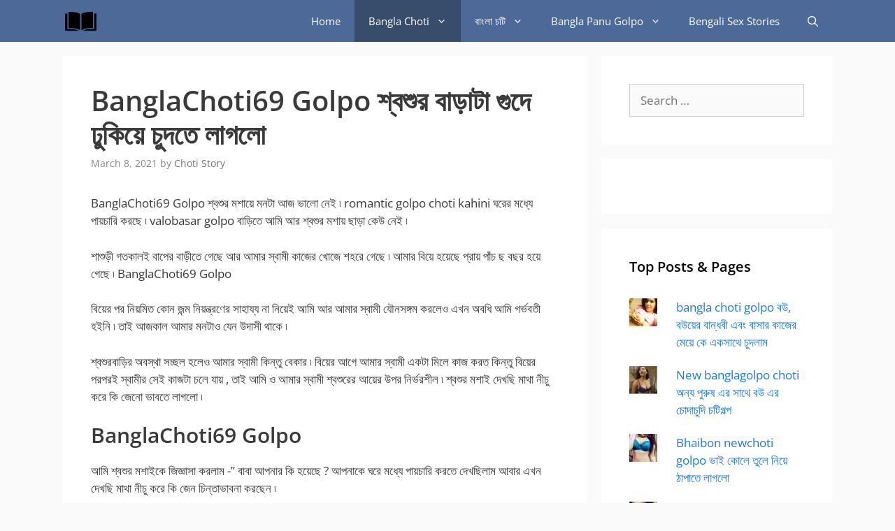

--- FILE ---
content_type: text/html; charset=UTF-8
request_url: https://banglachoti-golpo.org/banglachoti69-golpo-sosur-er-choda/
body_size: 25778
content:
<!DOCTYPE html><html lang="en-US"><head><meta charset="UTF-8"><meta name='robots' content='index, follow, max-image-preview:large, max-snippet:-1, max-video-preview:-1' /><style>img:is([sizes="auto" i], [sizes^="auto," i]) { contain-intrinsic-size: 3000px 1500px }</style><meta name="viewport" content="width=device-width, initial-scale=1"><title>BanglaChoti69 Golpo শ্বশুর বাড়াটা গুদে ঢুকিয়ে চুদতে লাগলো</title><meta name="description" content="BanglaChoti69 Golpo শ্বশুর এর কাছে চোদা খাওয়ার বাংলা চটি গল্প ভালবাসার রোমান্টিক গল্প valobasar golpo sosur bouma chodachudi kahini incest" /><link rel="canonical" href="https://banglachoti-golpo.org/banglachoti69-golpo-sosur-er-choda/" /><meta property="og:locale" content="en_US" /><meta property="og:type" content="article" /><meta property="og:title" content="BanglaChoti69 Golpo শ্বশুর বাড়াটা গুদে ঢুকিয়ে চুদতে লাগলো" /><meta property="og:description" content="BanglaChoti69 Golpo শ্বশুর এর কাছে চোদা খাওয়ার বাংলা চটি গল্প ভালবাসার রোমান্টিক গল্প valobasar golpo sosur bouma chodachudi kahini incest" /><meta property="og:url" content="https://banglachoti-golpo.org/banglachoti69-golpo-sosur-er-choda/" /><meta property="og:site_name" content="Bangla choti- Bangla Panu Golpo , banglachoti" /><meta property="article:published_time" content="2021-03-08T16:11:12+00:00" /><meta property="og:image" content="https://banglachoti-golpo.org/wp-content/uploads/2020/06/IMG_20200614_204400.jpg" /><meta property="og:image:width" content="1080" /><meta property="og:image:height" content="1340" /><meta property="og:image:type" content="image/jpeg" /><meta name="author" content="Choti Story" /><meta name="twitter:label1" content="Written by" /><meta name="twitter:data1" content="Choti Story" /><meta name="twitter:label2" content="Est. reading time" /><meta name="twitter:data2" content="7 minutes" /> <script type="application/ld+json" class="yoast-schema-graph">{"@context":"https://schema.org","@graph":[{"@type":"Article","@id":"https://banglachoti-golpo.org/banglachoti69-golpo-sosur-er-choda/#article","isPartOf":{"@id":"https://banglachoti-golpo.org/banglachoti69-golpo-sosur-er-choda/"},"author":{"name":"Choti Story","@id":"https://banglachoti-golpo.org/#/schema/person/dc2568dc951e15654d2c7bef7d60100d"},"headline":"BanglaChoti69 Golpo শ্বশুর বাড়াটা গুদে ঢুকিয়ে চুদতে লাগলো","datePublished":"2021-03-08T16:11:12+00:00","mainEntityOfPage":{"@id":"https://banglachoti-golpo.org/banglachoti69-golpo-sosur-er-choda/"},"wordCount":92,"commentCount":2,"publisher":{"@id":"https://banglachoti-golpo.org/#organization"},"image":{"@id":"https://banglachoti-golpo.org/banglachoti69-golpo-sosur-er-choda/#primaryimage"},"thumbnailUrl":"https://i0.wp.com/banglachoti-golpo.org/wp-content/uploads/2020/06/IMG_20200614_204400.jpg?fit=1080%2C1340&ssl=1","keywords":["bangla golpo","BanglaChoti69 Golpo","romantic golpo","valobasar golpo.","নতুন চটি গল্প","বাংলা গল্প","বাংলা চটি গল্প","ভালোবাসার গল্প","ভালোবাসার গল্প ২০২০","রোমানটিক গল্প"],"articleSection":["Bangla Choti"],"inLanguage":"en-US","potentialAction":[{"@type":"CommentAction","name":"Comment","target":["https://banglachoti-golpo.org/banglachoti69-golpo-sosur-er-choda/#respond"]}]},{"@type":"WebPage","@id":"https://banglachoti-golpo.org/banglachoti69-golpo-sosur-er-choda/","url":"https://banglachoti-golpo.org/banglachoti69-golpo-sosur-er-choda/","name":"BanglaChoti69 Golpo শ্বশুর বাড়াটা গুদে ঢুকিয়ে চুদতে লাগলো","isPartOf":{"@id":"https://banglachoti-golpo.org/#website"},"primaryImageOfPage":{"@id":"https://banglachoti-golpo.org/banglachoti69-golpo-sosur-er-choda/#primaryimage"},"image":{"@id":"https://banglachoti-golpo.org/banglachoti69-golpo-sosur-er-choda/#primaryimage"},"thumbnailUrl":"https://i0.wp.com/banglachoti-golpo.org/wp-content/uploads/2020/06/IMG_20200614_204400.jpg?fit=1080%2C1340&ssl=1","datePublished":"2021-03-08T16:11:12+00:00","description":"BanglaChoti69 Golpo শ্বশুর এর কাছে চোদা খাওয়ার বাংলা চটি গল্প ভালবাসার রোমান্টিক গল্প valobasar golpo sosur bouma chodachudi kahini incest","breadcrumb":{"@id":"https://banglachoti-golpo.org/banglachoti69-golpo-sosur-er-choda/#breadcrumb"},"inLanguage":"en-US","potentialAction":[{"@type":"ReadAction","target":["https://banglachoti-golpo.org/banglachoti69-golpo-sosur-er-choda/"]}]},{"@type":"ImageObject","inLanguage":"en-US","@id":"https://banglachoti-golpo.org/banglachoti69-golpo-sosur-er-choda/#primaryimage","url":"https://i0.wp.com/banglachoti-golpo.org/wp-content/uploads/2020/06/IMG_20200614_204400.jpg?fit=1080%2C1340&ssl=1","contentUrl":"https://i0.wp.com/banglachoti-golpo.org/wp-content/uploads/2020/06/IMG_20200614_204400.jpg?fit=1080%2C1340&ssl=1","width":1080,"height":1340,"caption":"Bangla Choti Golpo bon"},{"@type":"BreadcrumbList","@id":"https://banglachoti-golpo.org/banglachoti69-golpo-sosur-er-choda/#breadcrumb","itemListElement":[{"@type":"ListItem","position":1,"name":"Home","item":"https://banglachoti-golpo.org/"},{"@type":"ListItem","position":2,"name":"BanglaChoti69 Golpo শ্বশুর বাড়াটা গুদে ঢুকিয়ে চুদতে লাগলো"}]},{"@type":"WebSite","@id":"https://banglachoti-golpo.org/#website","url":"https://banglachoti-golpo.org/","name":"Bangla Choti Golpo - Latest Bengali Sex Stories Panu Golpo","description":"Bangla Choti Golpo. Read Latest Bengali Sex Stories Vai Bon Chodar Chudir Golpo Porokiya Ma Chele Choti Kahini Paribarik Choti Best incest Sex choti Panu Golpo","publisher":{"@id":"https://banglachoti-golpo.org/#organization"},"potentialAction":[{"@type":"SearchAction","target":{"@type":"EntryPoint","urlTemplate":"https://banglachoti-golpo.org/?s={search_term_string}"},"query-input":{"@type":"PropertyValueSpecification","valueRequired":true,"valueName":"search_term_string"}}],"inLanguage":"en-US"},{"@type":"Organization","@id":"https://banglachoti-golpo.org/#organization","name":"Bengali Stories","url":"https://banglachoti-golpo.org/","logo":{"@type":"ImageObject","inLanguage":"en-US","@id":"https://banglachoti-golpo.org/#/schema/logo/image/","url":"https://i0.wp.com/banglachoti-golpo.org/wp-content/uploads/2024/02/e-book-e1708797721952.png?fit=128%2C101&ssl=1","contentUrl":"https://i0.wp.com/banglachoti-golpo.org/wp-content/uploads/2024/02/e-book-e1708797721952.png?fit=128%2C101&ssl=1","width":128,"height":101,"caption":"Bengali Stories"},"image":{"@id":"https://banglachoti-golpo.org/#/schema/logo/image/"},"sameAs":["https://x.com/banglachotigo11"]},{"@type":"Person","@id":"https://banglachoti-golpo.org/#/schema/person/dc2568dc951e15654d2c7bef7d60100d","name":"Choti Story"}]}</script> <link rel='dns-prefetch' href='//stats.wp.com' /><link rel='dns-prefetch' href='//v0.wordpress.com' /><link rel='dns-prefetch' href='//banglachoti-golpo.org' /><link rel='preconnect' href='//i0.wp.com' /><link rel='preconnect' href='//c0.wp.com' /><link rel='preconnect' href='https://banglachoti-golpo.org' /><link rel="alternate" type="application/rss+xml" title="Bangla choti- Bangla Panu Golpo , banglachoti &raquo; Feed" href="https://banglachoti-golpo.org/feed/" /><link rel="alternate" type="application/rss+xml" title="Bangla choti- Bangla Panu Golpo , banglachoti &raquo; Comments Feed" href="https://banglachoti-golpo.org/comments/feed/" /><link rel="alternate" type="application/rss+xml" title="Bangla choti- Bangla Panu Golpo , banglachoti &raquo; BanglaChoti69 Golpo শ্বশুর বাড়াটা গুদে ঢুকিয়ে চুদতে লাগলো Comments Feed" href="https://banglachoti-golpo.org/banglachoti69-golpo-sosur-er-choda/feed/" /> <script>window._wpemojiSettings = {"baseUrl":"https:\/\/s.w.org\/images\/core\/emoji\/16.0.1\/72x72\/","ext":".png","svgUrl":"https:\/\/s.w.org\/images\/core\/emoji\/16.0.1\/svg\/","svgExt":".svg","source":{"concatemoji":"https:\/\/banglachoti-golpo.org\/wp-includes\/js\/wp-emoji-release.min.js?ver=6.8.3"}};
/*! This file is auto-generated */
!function(s,n){var o,i,e;function c(e){try{var t={supportTests:e,timestamp:(new Date).valueOf()};sessionStorage.setItem(o,JSON.stringify(t))}catch(e){}}function p(e,t,n){e.clearRect(0,0,e.canvas.width,e.canvas.height),e.fillText(t,0,0);var t=new Uint32Array(e.getImageData(0,0,e.canvas.width,e.canvas.height).data),a=(e.clearRect(0,0,e.canvas.width,e.canvas.height),e.fillText(n,0,0),new Uint32Array(e.getImageData(0,0,e.canvas.width,e.canvas.height).data));return t.every(function(e,t){return e===a[t]})}function u(e,t){e.clearRect(0,0,e.canvas.width,e.canvas.height),e.fillText(t,0,0);for(var n=e.getImageData(16,16,1,1),a=0;a<n.data.length;a++)if(0!==n.data[a])return!1;return!0}function f(e,t,n,a){switch(t){case"flag":return n(e,"\ud83c\udff3\ufe0f\u200d\u26a7\ufe0f","\ud83c\udff3\ufe0f\u200b\u26a7\ufe0f")?!1:!n(e,"\ud83c\udde8\ud83c\uddf6","\ud83c\udde8\u200b\ud83c\uddf6")&&!n(e,"\ud83c\udff4\udb40\udc67\udb40\udc62\udb40\udc65\udb40\udc6e\udb40\udc67\udb40\udc7f","\ud83c\udff4\u200b\udb40\udc67\u200b\udb40\udc62\u200b\udb40\udc65\u200b\udb40\udc6e\u200b\udb40\udc67\u200b\udb40\udc7f");case"emoji":return!a(e,"\ud83e\udedf")}return!1}function g(e,t,n,a){var r="undefined"!=typeof WorkerGlobalScope&&self instanceof WorkerGlobalScope?new OffscreenCanvas(300,150):s.createElement("canvas"),o=r.getContext("2d",{willReadFrequently:!0}),i=(o.textBaseline="top",o.font="600 32px Arial",{});return e.forEach(function(e){i[e]=t(o,e,n,a)}),i}function t(e){var t=s.createElement("script");t.src=e,t.defer=!0,s.head.appendChild(t)}"undefined"!=typeof Promise&&(o="wpEmojiSettingsSupports",i=["flag","emoji"],n.supports={everything:!0,everythingExceptFlag:!0},e=new Promise(function(e){s.addEventListener("DOMContentLoaded",e,{once:!0})}),new Promise(function(t){var n=function(){try{var e=JSON.parse(sessionStorage.getItem(o));if("object"==typeof e&&"number"==typeof e.timestamp&&(new Date).valueOf()<e.timestamp+604800&&"object"==typeof e.supportTests)return e.supportTests}catch(e){}return null}();if(!n){if("undefined"!=typeof Worker&&"undefined"!=typeof OffscreenCanvas&&"undefined"!=typeof URL&&URL.createObjectURL&&"undefined"!=typeof Blob)try{var e="postMessage("+g.toString()+"("+[JSON.stringify(i),f.toString(),p.toString(),u.toString()].join(",")+"));",a=new Blob([e],{type:"text/javascript"}),r=new Worker(URL.createObjectURL(a),{name:"wpTestEmojiSupports"});return void(r.onmessage=function(e){c(n=e.data),r.terminate(),t(n)})}catch(e){}c(n=g(i,f,p,u))}t(n)}).then(function(e){for(var t in e)n.supports[t]=e[t],n.supports.everything=n.supports.everything&&n.supports[t],"flag"!==t&&(n.supports.everythingExceptFlag=n.supports.everythingExceptFlag&&n.supports[t]);n.supports.everythingExceptFlag=n.supports.everythingExceptFlag&&!n.supports.flag,n.DOMReady=!1,n.readyCallback=function(){n.DOMReady=!0}}).then(function(){return e}).then(function(){var e;n.supports.everything||(n.readyCallback(),(e=n.source||{}).concatemoji?t(e.concatemoji):e.wpemoji&&e.twemoji&&(t(e.twemoji),t(e.wpemoji)))}))}((window,document),window._wpemojiSettings);</script> <style type="text/css">@font-face {font-family:Open Sans;font-style:normal;font-weight:300;src:url(/cf-fonts/s/open-sans/5.0.20/latin/300/normal.woff2);unicode-range:U+0000-00FF,U+0131,U+0152-0153,U+02BB-02BC,U+02C6,U+02DA,U+02DC,U+0304,U+0308,U+0329,U+2000-206F,U+2074,U+20AC,U+2122,U+2191,U+2193,U+2212,U+2215,U+FEFF,U+FFFD;font-display:swap;}@font-face {font-family:Open Sans;font-style:normal;font-weight:300;src:url(/cf-fonts/s/open-sans/5.0.20/greek/300/normal.woff2);unicode-range:U+0370-03FF;font-display:swap;}@font-face {font-family:Open Sans;font-style:normal;font-weight:300;src:url(/cf-fonts/s/open-sans/5.0.20/hebrew/300/normal.woff2);unicode-range:U+0590-05FF,U+200C-2010,U+20AA,U+25CC,U+FB1D-FB4F;font-display:swap;}@font-face {font-family:Open Sans;font-style:normal;font-weight:300;src:url(/cf-fonts/s/open-sans/5.0.20/greek-ext/300/normal.woff2);unicode-range:U+1F00-1FFF;font-display:swap;}@font-face {font-family:Open Sans;font-style:normal;font-weight:300;src:url(/cf-fonts/s/open-sans/5.0.20/latin-ext/300/normal.woff2);unicode-range:U+0100-02AF,U+0304,U+0308,U+0329,U+1E00-1E9F,U+1EF2-1EFF,U+2020,U+20A0-20AB,U+20AD-20CF,U+2113,U+2C60-2C7F,U+A720-A7FF;font-display:swap;}@font-face {font-family:Open Sans;font-style:normal;font-weight:300;src:url(/cf-fonts/s/open-sans/5.0.20/vietnamese/300/normal.woff2);unicode-range:U+0102-0103,U+0110-0111,U+0128-0129,U+0168-0169,U+01A0-01A1,U+01AF-01B0,U+0300-0301,U+0303-0304,U+0308-0309,U+0323,U+0329,U+1EA0-1EF9,U+20AB;font-display:swap;}@font-face {font-family:Open Sans;font-style:normal;font-weight:300;src:url(/cf-fonts/s/open-sans/5.0.20/cyrillic-ext/300/normal.woff2);unicode-range:U+0460-052F,U+1C80-1C88,U+20B4,U+2DE0-2DFF,U+A640-A69F,U+FE2E-FE2F;font-display:swap;}@font-face {font-family:Open Sans;font-style:normal;font-weight:300;src:url(/cf-fonts/s/open-sans/5.0.20/cyrillic/300/normal.woff2);unicode-range:U+0301,U+0400-045F,U+0490-0491,U+04B0-04B1,U+2116;font-display:swap;}@font-face {font-family:Open Sans;font-style:italic;font-weight:300;src:url(/cf-fonts/s/open-sans/5.0.20/hebrew/300/italic.woff2);unicode-range:U+0590-05FF,U+200C-2010,U+20AA,U+25CC,U+FB1D-FB4F;font-display:swap;}@font-face {font-family:Open Sans;font-style:italic;font-weight:300;src:url(/cf-fonts/s/open-sans/5.0.20/cyrillic-ext/300/italic.woff2);unicode-range:U+0460-052F,U+1C80-1C88,U+20B4,U+2DE0-2DFF,U+A640-A69F,U+FE2E-FE2F;font-display:swap;}@font-face {font-family:Open Sans;font-style:italic;font-weight:300;src:url(/cf-fonts/s/open-sans/5.0.20/latin/300/italic.woff2);unicode-range:U+0000-00FF,U+0131,U+0152-0153,U+02BB-02BC,U+02C6,U+02DA,U+02DC,U+0304,U+0308,U+0329,U+2000-206F,U+2074,U+20AC,U+2122,U+2191,U+2193,U+2212,U+2215,U+FEFF,U+FFFD;font-display:swap;}@font-face {font-family:Open Sans;font-style:italic;font-weight:300;src:url(/cf-fonts/s/open-sans/5.0.20/latin-ext/300/italic.woff2);unicode-range:U+0100-02AF,U+0304,U+0308,U+0329,U+1E00-1E9F,U+1EF2-1EFF,U+2020,U+20A0-20AB,U+20AD-20CF,U+2113,U+2C60-2C7F,U+A720-A7FF;font-display:swap;}@font-face {font-family:Open Sans;font-style:italic;font-weight:300;src:url(/cf-fonts/s/open-sans/5.0.20/greek-ext/300/italic.woff2);unicode-range:U+1F00-1FFF;font-display:swap;}@font-face {font-family:Open Sans;font-style:italic;font-weight:300;src:url(/cf-fonts/s/open-sans/5.0.20/vietnamese/300/italic.woff2);unicode-range:U+0102-0103,U+0110-0111,U+0128-0129,U+0168-0169,U+01A0-01A1,U+01AF-01B0,U+0300-0301,U+0303-0304,U+0308-0309,U+0323,U+0329,U+1EA0-1EF9,U+20AB;font-display:swap;}@font-face {font-family:Open Sans;font-style:italic;font-weight:300;src:url(/cf-fonts/s/open-sans/5.0.20/cyrillic/300/italic.woff2);unicode-range:U+0301,U+0400-045F,U+0490-0491,U+04B0-04B1,U+2116;font-display:swap;}@font-face {font-family:Open Sans;font-style:italic;font-weight:300;src:url(/cf-fonts/s/open-sans/5.0.20/greek/300/italic.woff2);unicode-range:U+0370-03FF;font-display:swap;}@font-face {font-family:Open Sans;font-style:normal;font-weight:400;src:url(/cf-fonts/s/open-sans/5.0.20/hebrew/400/normal.woff2);unicode-range:U+0590-05FF,U+200C-2010,U+20AA,U+25CC,U+FB1D-FB4F;font-display:swap;}@font-face {font-family:Open Sans;font-style:normal;font-weight:400;src:url(/cf-fonts/s/open-sans/5.0.20/latin/400/normal.woff2);unicode-range:U+0000-00FF,U+0131,U+0152-0153,U+02BB-02BC,U+02C6,U+02DA,U+02DC,U+0304,U+0308,U+0329,U+2000-206F,U+2074,U+20AC,U+2122,U+2191,U+2193,U+2212,U+2215,U+FEFF,U+FFFD;font-display:swap;}@font-face {font-family:Open Sans;font-style:normal;font-weight:400;src:url(/cf-fonts/s/open-sans/5.0.20/cyrillic/400/normal.woff2);unicode-range:U+0301,U+0400-045F,U+0490-0491,U+04B0-04B1,U+2116;font-display:swap;}@font-face {font-family:Open Sans;font-style:normal;font-weight:400;src:url(/cf-fonts/s/open-sans/5.0.20/greek/400/normal.woff2);unicode-range:U+0370-03FF;font-display:swap;}@font-face {font-family:Open Sans;font-style:normal;font-weight:400;src:url(/cf-fonts/s/open-sans/5.0.20/vietnamese/400/normal.woff2);unicode-range:U+0102-0103,U+0110-0111,U+0128-0129,U+0168-0169,U+01A0-01A1,U+01AF-01B0,U+0300-0301,U+0303-0304,U+0308-0309,U+0323,U+0329,U+1EA0-1EF9,U+20AB;font-display:swap;}@font-face {font-family:Open Sans;font-style:normal;font-weight:400;src:url(/cf-fonts/s/open-sans/5.0.20/greek-ext/400/normal.woff2);unicode-range:U+1F00-1FFF;font-display:swap;}@font-face {font-family:Open Sans;font-style:normal;font-weight:400;src:url(/cf-fonts/s/open-sans/5.0.20/cyrillic-ext/400/normal.woff2);unicode-range:U+0460-052F,U+1C80-1C88,U+20B4,U+2DE0-2DFF,U+A640-A69F,U+FE2E-FE2F;font-display:swap;}@font-face {font-family:Open Sans;font-style:normal;font-weight:400;src:url(/cf-fonts/s/open-sans/5.0.20/latin-ext/400/normal.woff2);unicode-range:U+0100-02AF,U+0304,U+0308,U+0329,U+1E00-1E9F,U+1EF2-1EFF,U+2020,U+20A0-20AB,U+20AD-20CF,U+2113,U+2C60-2C7F,U+A720-A7FF;font-display:swap;}@font-face {font-family:Open Sans;font-style:italic;font-weight:400;src:url(/cf-fonts/s/open-sans/5.0.20/greek-ext/400/italic.woff2);unicode-range:U+1F00-1FFF;font-display:swap;}@font-face {font-family:Open Sans;font-style:italic;font-weight:400;src:url(/cf-fonts/s/open-sans/5.0.20/cyrillic-ext/400/italic.woff2);unicode-range:U+0460-052F,U+1C80-1C88,U+20B4,U+2DE0-2DFF,U+A640-A69F,U+FE2E-FE2F;font-display:swap;}@font-face {font-family:Open Sans;font-style:italic;font-weight:400;src:url(/cf-fonts/s/open-sans/5.0.20/latin-ext/400/italic.woff2);unicode-range:U+0100-02AF,U+0304,U+0308,U+0329,U+1E00-1E9F,U+1EF2-1EFF,U+2020,U+20A0-20AB,U+20AD-20CF,U+2113,U+2C60-2C7F,U+A720-A7FF;font-display:swap;}@font-face {font-family:Open Sans;font-style:italic;font-weight:400;src:url(/cf-fonts/s/open-sans/5.0.20/latin/400/italic.woff2);unicode-range:U+0000-00FF,U+0131,U+0152-0153,U+02BB-02BC,U+02C6,U+02DA,U+02DC,U+0304,U+0308,U+0329,U+2000-206F,U+2074,U+20AC,U+2122,U+2191,U+2193,U+2212,U+2215,U+FEFF,U+FFFD;font-display:swap;}@font-face {font-family:Open Sans;font-style:italic;font-weight:400;src:url(/cf-fonts/s/open-sans/5.0.20/cyrillic/400/italic.woff2);unicode-range:U+0301,U+0400-045F,U+0490-0491,U+04B0-04B1,U+2116;font-display:swap;}@font-face {font-family:Open Sans;font-style:italic;font-weight:400;src:url(/cf-fonts/s/open-sans/5.0.20/greek/400/italic.woff2);unicode-range:U+0370-03FF;font-display:swap;}@font-face {font-family:Open Sans;font-style:italic;font-weight:400;src:url(/cf-fonts/s/open-sans/5.0.20/hebrew/400/italic.woff2);unicode-range:U+0590-05FF,U+200C-2010,U+20AA,U+25CC,U+FB1D-FB4F;font-display:swap;}@font-face {font-family:Open Sans;font-style:italic;font-weight:400;src:url(/cf-fonts/s/open-sans/5.0.20/vietnamese/400/italic.woff2);unicode-range:U+0102-0103,U+0110-0111,U+0128-0129,U+0168-0169,U+01A0-01A1,U+01AF-01B0,U+0300-0301,U+0303-0304,U+0308-0309,U+0323,U+0329,U+1EA0-1EF9,U+20AB;font-display:swap;}@font-face {font-family:Open Sans;font-style:normal;font-weight:600;src:url(/cf-fonts/s/open-sans/5.0.20/hebrew/600/normal.woff2);unicode-range:U+0590-05FF,U+200C-2010,U+20AA,U+25CC,U+FB1D-FB4F;font-display:swap;}@font-face {font-family:Open Sans;font-style:normal;font-weight:600;src:url(/cf-fonts/s/open-sans/5.0.20/latin/600/normal.woff2);unicode-range:U+0000-00FF,U+0131,U+0152-0153,U+02BB-02BC,U+02C6,U+02DA,U+02DC,U+0304,U+0308,U+0329,U+2000-206F,U+2074,U+20AC,U+2122,U+2191,U+2193,U+2212,U+2215,U+FEFF,U+FFFD;font-display:swap;}@font-face {font-family:Open Sans;font-style:normal;font-weight:600;src:url(/cf-fonts/s/open-sans/5.0.20/latin-ext/600/normal.woff2);unicode-range:U+0100-02AF,U+0304,U+0308,U+0329,U+1E00-1E9F,U+1EF2-1EFF,U+2020,U+20A0-20AB,U+20AD-20CF,U+2113,U+2C60-2C7F,U+A720-A7FF;font-display:swap;}@font-face {font-family:Open Sans;font-style:normal;font-weight:600;src:url(/cf-fonts/s/open-sans/5.0.20/vietnamese/600/normal.woff2);unicode-range:U+0102-0103,U+0110-0111,U+0128-0129,U+0168-0169,U+01A0-01A1,U+01AF-01B0,U+0300-0301,U+0303-0304,U+0308-0309,U+0323,U+0329,U+1EA0-1EF9,U+20AB;font-display:swap;}@font-face {font-family:Open Sans;font-style:normal;font-weight:600;src:url(/cf-fonts/s/open-sans/5.0.20/greek/600/normal.woff2);unicode-range:U+0370-03FF;font-display:swap;}@font-face {font-family:Open Sans;font-style:normal;font-weight:600;src:url(/cf-fonts/s/open-sans/5.0.20/cyrillic/600/normal.woff2);unicode-range:U+0301,U+0400-045F,U+0490-0491,U+04B0-04B1,U+2116;font-display:swap;}@font-face {font-family:Open Sans;font-style:normal;font-weight:600;src:url(/cf-fonts/s/open-sans/5.0.20/cyrillic-ext/600/normal.woff2);unicode-range:U+0460-052F,U+1C80-1C88,U+20B4,U+2DE0-2DFF,U+A640-A69F,U+FE2E-FE2F;font-display:swap;}@font-face {font-family:Open Sans;font-style:normal;font-weight:600;src:url(/cf-fonts/s/open-sans/5.0.20/greek-ext/600/normal.woff2);unicode-range:U+1F00-1FFF;font-display:swap;}@font-face {font-family:Open Sans;font-style:italic;font-weight:600;src:url(/cf-fonts/s/open-sans/5.0.20/greek/600/italic.woff2);unicode-range:U+0370-03FF;font-display:swap;}@font-face {font-family:Open Sans;font-style:italic;font-weight:600;src:url(/cf-fonts/s/open-sans/5.0.20/latin-ext/600/italic.woff2);unicode-range:U+0100-02AF,U+0304,U+0308,U+0329,U+1E00-1E9F,U+1EF2-1EFF,U+2020,U+20A0-20AB,U+20AD-20CF,U+2113,U+2C60-2C7F,U+A720-A7FF;font-display:swap;}@font-face {font-family:Open Sans;font-style:italic;font-weight:600;src:url(/cf-fonts/s/open-sans/5.0.20/greek-ext/600/italic.woff2);unicode-range:U+1F00-1FFF;font-display:swap;}@font-face {font-family:Open Sans;font-style:italic;font-weight:600;src:url(/cf-fonts/s/open-sans/5.0.20/latin/600/italic.woff2);unicode-range:U+0000-00FF,U+0131,U+0152-0153,U+02BB-02BC,U+02C6,U+02DA,U+02DC,U+0304,U+0308,U+0329,U+2000-206F,U+2074,U+20AC,U+2122,U+2191,U+2193,U+2212,U+2215,U+FEFF,U+FFFD;font-display:swap;}@font-face {font-family:Open Sans;font-style:italic;font-weight:600;src:url(/cf-fonts/s/open-sans/5.0.20/vietnamese/600/italic.woff2);unicode-range:U+0102-0103,U+0110-0111,U+0128-0129,U+0168-0169,U+01A0-01A1,U+01AF-01B0,U+0300-0301,U+0303-0304,U+0308-0309,U+0323,U+0329,U+1EA0-1EF9,U+20AB;font-display:swap;}@font-face {font-family:Open Sans;font-style:italic;font-weight:600;src:url(/cf-fonts/s/open-sans/5.0.20/cyrillic-ext/600/italic.woff2);unicode-range:U+0460-052F,U+1C80-1C88,U+20B4,U+2DE0-2DFF,U+A640-A69F,U+FE2E-FE2F;font-display:swap;}@font-face {font-family:Open Sans;font-style:italic;font-weight:600;src:url(/cf-fonts/s/open-sans/5.0.20/hebrew/600/italic.woff2);unicode-range:U+0590-05FF,U+200C-2010,U+20AA,U+25CC,U+FB1D-FB4F;font-display:swap;}@font-face {font-family:Open Sans;font-style:italic;font-weight:600;src:url(/cf-fonts/s/open-sans/5.0.20/cyrillic/600/italic.woff2);unicode-range:U+0301,U+0400-045F,U+0490-0491,U+04B0-04B1,U+2116;font-display:swap;}@font-face {font-family:Open Sans;font-style:normal;font-weight:700;src:url(/cf-fonts/s/open-sans/5.0.20/hebrew/700/normal.woff2);unicode-range:U+0590-05FF,U+200C-2010,U+20AA,U+25CC,U+FB1D-FB4F;font-display:swap;}@font-face {font-family:Open Sans;font-style:normal;font-weight:700;src:url(/cf-fonts/s/open-sans/5.0.20/latin/700/normal.woff2);unicode-range:U+0000-00FF,U+0131,U+0152-0153,U+02BB-02BC,U+02C6,U+02DA,U+02DC,U+0304,U+0308,U+0329,U+2000-206F,U+2074,U+20AC,U+2122,U+2191,U+2193,U+2212,U+2215,U+FEFF,U+FFFD;font-display:swap;}@font-face {font-family:Open Sans;font-style:normal;font-weight:700;src:url(/cf-fonts/s/open-sans/5.0.20/greek/700/normal.woff2);unicode-range:U+0370-03FF;font-display:swap;}@font-face {font-family:Open Sans;font-style:normal;font-weight:700;src:url(/cf-fonts/s/open-sans/5.0.20/vietnamese/700/normal.woff2);unicode-range:U+0102-0103,U+0110-0111,U+0128-0129,U+0168-0169,U+01A0-01A1,U+01AF-01B0,U+0300-0301,U+0303-0304,U+0308-0309,U+0323,U+0329,U+1EA0-1EF9,U+20AB;font-display:swap;}@font-face {font-family:Open Sans;font-style:normal;font-weight:700;src:url(/cf-fonts/s/open-sans/5.0.20/latin-ext/700/normal.woff2);unicode-range:U+0100-02AF,U+0304,U+0308,U+0329,U+1E00-1E9F,U+1EF2-1EFF,U+2020,U+20A0-20AB,U+20AD-20CF,U+2113,U+2C60-2C7F,U+A720-A7FF;font-display:swap;}@font-face {font-family:Open Sans;font-style:normal;font-weight:700;src:url(/cf-fonts/s/open-sans/5.0.20/cyrillic-ext/700/normal.woff2);unicode-range:U+0460-052F,U+1C80-1C88,U+20B4,U+2DE0-2DFF,U+A640-A69F,U+FE2E-FE2F;font-display:swap;}@font-face {font-family:Open Sans;font-style:normal;font-weight:700;src:url(/cf-fonts/s/open-sans/5.0.20/greek-ext/700/normal.woff2);unicode-range:U+1F00-1FFF;font-display:swap;}@font-face {font-family:Open Sans;font-style:normal;font-weight:700;src:url(/cf-fonts/s/open-sans/5.0.20/cyrillic/700/normal.woff2);unicode-range:U+0301,U+0400-045F,U+0490-0491,U+04B0-04B1,U+2116;font-display:swap;}@font-face {font-family:Open Sans;font-style:italic;font-weight:700;src:url(/cf-fonts/s/open-sans/5.0.20/latin-ext/700/italic.woff2);unicode-range:U+0100-02AF,U+0304,U+0308,U+0329,U+1E00-1E9F,U+1EF2-1EFF,U+2020,U+20A0-20AB,U+20AD-20CF,U+2113,U+2C60-2C7F,U+A720-A7FF;font-display:swap;}@font-face {font-family:Open Sans;font-style:italic;font-weight:700;src:url(/cf-fonts/s/open-sans/5.0.20/cyrillic/700/italic.woff2);unicode-range:U+0301,U+0400-045F,U+0490-0491,U+04B0-04B1,U+2116;font-display:swap;}@font-face {font-family:Open Sans;font-style:italic;font-weight:700;src:url(/cf-fonts/s/open-sans/5.0.20/cyrillic-ext/700/italic.woff2);unicode-range:U+0460-052F,U+1C80-1C88,U+20B4,U+2DE0-2DFF,U+A640-A69F,U+FE2E-FE2F;font-display:swap;}@font-face {font-family:Open Sans;font-style:italic;font-weight:700;src:url(/cf-fonts/s/open-sans/5.0.20/greek/700/italic.woff2);unicode-range:U+0370-03FF;font-display:swap;}@font-face {font-family:Open Sans;font-style:italic;font-weight:700;src:url(/cf-fonts/s/open-sans/5.0.20/vietnamese/700/italic.woff2);unicode-range:U+0102-0103,U+0110-0111,U+0128-0129,U+0168-0169,U+01A0-01A1,U+01AF-01B0,U+0300-0301,U+0303-0304,U+0308-0309,U+0323,U+0329,U+1EA0-1EF9,U+20AB;font-display:swap;}@font-face {font-family:Open Sans;font-style:italic;font-weight:700;src:url(/cf-fonts/s/open-sans/5.0.20/hebrew/700/italic.woff2);unicode-range:U+0590-05FF,U+200C-2010,U+20AA,U+25CC,U+FB1D-FB4F;font-display:swap;}@font-face {font-family:Open Sans;font-style:italic;font-weight:700;src:url(/cf-fonts/s/open-sans/5.0.20/greek-ext/700/italic.woff2);unicode-range:U+1F00-1FFF;font-display:swap;}@font-face {font-family:Open Sans;font-style:italic;font-weight:700;src:url(/cf-fonts/s/open-sans/5.0.20/latin/700/italic.woff2);unicode-range:U+0000-00FF,U+0131,U+0152-0153,U+02BB-02BC,U+02C6,U+02DA,U+02DC,U+0304,U+0308,U+0329,U+2000-206F,U+2074,U+20AC,U+2122,U+2191,U+2193,U+2212,U+2215,U+FEFF,U+FFFD;font-display:swap;}@font-face {font-family:Open Sans;font-style:normal;font-weight:800;src:url(/cf-fonts/s/open-sans/5.0.20/greek/800/normal.woff2);unicode-range:U+0370-03FF;font-display:swap;}@font-face {font-family:Open Sans;font-style:normal;font-weight:800;src:url(/cf-fonts/s/open-sans/5.0.20/vietnamese/800/normal.woff2);unicode-range:U+0102-0103,U+0110-0111,U+0128-0129,U+0168-0169,U+01A0-01A1,U+01AF-01B0,U+0300-0301,U+0303-0304,U+0308-0309,U+0323,U+0329,U+1EA0-1EF9,U+20AB;font-display:swap;}@font-face {font-family:Open Sans;font-style:normal;font-weight:800;src:url(/cf-fonts/s/open-sans/5.0.20/hebrew/800/normal.woff2);unicode-range:U+0590-05FF,U+200C-2010,U+20AA,U+25CC,U+FB1D-FB4F;font-display:swap;}@font-face {font-family:Open Sans;font-style:normal;font-weight:800;src:url(/cf-fonts/s/open-sans/5.0.20/cyrillic-ext/800/normal.woff2);unicode-range:U+0460-052F,U+1C80-1C88,U+20B4,U+2DE0-2DFF,U+A640-A69F,U+FE2E-FE2F;font-display:swap;}@font-face {font-family:Open Sans;font-style:normal;font-weight:800;src:url(/cf-fonts/s/open-sans/5.0.20/latin/800/normal.woff2);unicode-range:U+0000-00FF,U+0131,U+0152-0153,U+02BB-02BC,U+02C6,U+02DA,U+02DC,U+0304,U+0308,U+0329,U+2000-206F,U+2074,U+20AC,U+2122,U+2191,U+2193,U+2212,U+2215,U+FEFF,U+FFFD;font-display:swap;}@font-face {font-family:Open Sans;font-style:normal;font-weight:800;src:url(/cf-fonts/s/open-sans/5.0.20/latin-ext/800/normal.woff2);unicode-range:U+0100-02AF,U+0304,U+0308,U+0329,U+1E00-1E9F,U+1EF2-1EFF,U+2020,U+20A0-20AB,U+20AD-20CF,U+2113,U+2C60-2C7F,U+A720-A7FF;font-display:swap;}@font-face {font-family:Open Sans;font-style:normal;font-weight:800;src:url(/cf-fonts/s/open-sans/5.0.20/greek-ext/800/normal.woff2);unicode-range:U+1F00-1FFF;font-display:swap;}@font-face {font-family:Open Sans;font-style:normal;font-weight:800;src:url(/cf-fonts/s/open-sans/5.0.20/cyrillic/800/normal.woff2);unicode-range:U+0301,U+0400-045F,U+0490-0491,U+04B0-04B1,U+2116;font-display:swap;}@font-face {font-family:Open Sans;font-style:italic;font-weight:800;src:url(/cf-fonts/s/open-sans/5.0.20/greek/800/italic.woff2);unicode-range:U+0370-03FF;font-display:swap;}@font-face {font-family:Open Sans;font-style:italic;font-weight:800;src:url(/cf-fonts/s/open-sans/5.0.20/vietnamese/800/italic.woff2);unicode-range:U+0102-0103,U+0110-0111,U+0128-0129,U+0168-0169,U+01A0-01A1,U+01AF-01B0,U+0300-0301,U+0303-0304,U+0308-0309,U+0323,U+0329,U+1EA0-1EF9,U+20AB;font-display:swap;}@font-face {font-family:Open Sans;font-style:italic;font-weight:800;src:url(/cf-fonts/s/open-sans/5.0.20/hebrew/800/italic.woff2);unicode-range:U+0590-05FF,U+200C-2010,U+20AA,U+25CC,U+FB1D-FB4F;font-display:swap;}@font-face {font-family:Open Sans;font-style:italic;font-weight:800;src:url(/cf-fonts/s/open-sans/5.0.20/latin/800/italic.woff2);unicode-range:U+0000-00FF,U+0131,U+0152-0153,U+02BB-02BC,U+02C6,U+02DA,U+02DC,U+0304,U+0308,U+0329,U+2000-206F,U+2074,U+20AC,U+2122,U+2191,U+2193,U+2212,U+2215,U+FEFF,U+FFFD;font-display:swap;}@font-face {font-family:Open Sans;font-style:italic;font-weight:800;src:url(/cf-fonts/s/open-sans/5.0.20/latin-ext/800/italic.woff2);unicode-range:U+0100-02AF,U+0304,U+0308,U+0329,U+1E00-1E9F,U+1EF2-1EFF,U+2020,U+20A0-20AB,U+20AD-20CF,U+2113,U+2C60-2C7F,U+A720-A7FF;font-display:swap;}@font-face {font-family:Open Sans;font-style:italic;font-weight:800;src:url(/cf-fonts/s/open-sans/5.0.20/greek-ext/800/italic.woff2);unicode-range:U+1F00-1FFF;font-display:swap;}@font-face {font-family:Open Sans;font-style:italic;font-weight:800;src:url(/cf-fonts/s/open-sans/5.0.20/cyrillic-ext/800/italic.woff2);unicode-range:U+0460-052F,U+1C80-1C88,U+20B4,U+2DE0-2DFF,U+A640-A69F,U+FE2E-FE2F;font-display:swap;}@font-face {font-family:Open Sans;font-style:italic;font-weight:800;src:url(/cf-fonts/s/open-sans/5.0.20/cyrillic/800/italic.woff2);unicode-range:U+0301,U+0400-045F,U+0490-0491,U+04B0-04B1,U+2116;font-display:swap;}</style><style id='wp-emoji-styles-inline-css'>img.wp-smiley, img.emoji {
		display: inline !important;
		border: none !important;
		box-shadow: none !important;
		height: 1em !important;
		width: 1em !important;
		margin: 0 0.07em !important;
		vertical-align: -0.1em !important;
		background: none !important;
		padding: 0 !important;
	}</style><link rel='stylesheet' id='wp-block-library-css' href='https://c0.wp.com/c/6.8.3/wp-includes/css/dist/block-library/style.min.css' media='all' /><style id='classic-theme-styles-inline-css'>/*! This file is auto-generated */
.wp-block-button__link{color:#fff;background-color:#32373c;border-radius:9999px;box-shadow:none;text-decoration:none;padding:calc(.667em + 2px) calc(1.333em + 2px);font-size:1.125em}.wp-block-file__button{background:#32373c;color:#fff;text-decoration:none}</style><link rel='stylesheet' id='mediaelement-css' href='https://c0.wp.com/c/6.8.3/wp-includes/js/mediaelement/mediaelementplayer-legacy.min.css' media='all' /><link rel='stylesheet' id='wp-mediaelement-css' href='https://c0.wp.com/c/6.8.3/wp-includes/js/mediaelement/wp-mediaelement.min.css' media='all' /><style id='jetpack-sharing-buttons-style-inline-css'>.jetpack-sharing-buttons__services-list{display:flex;flex-direction:row;flex-wrap:wrap;gap:0;list-style-type:none;margin:5px;padding:0}.jetpack-sharing-buttons__services-list.has-small-icon-size{font-size:12px}.jetpack-sharing-buttons__services-list.has-normal-icon-size{font-size:16px}.jetpack-sharing-buttons__services-list.has-large-icon-size{font-size:24px}.jetpack-sharing-buttons__services-list.has-huge-icon-size{font-size:36px}@media print{.jetpack-sharing-buttons__services-list{display:none!important}}.editor-styles-wrapper .wp-block-jetpack-sharing-buttons{gap:0;padding-inline-start:0}ul.jetpack-sharing-buttons__services-list.has-background{padding:1.25em 2.375em}</style><style id='global-styles-inline-css'>:root{--wp--preset--aspect-ratio--square: 1;--wp--preset--aspect-ratio--4-3: 4/3;--wp--preset--aspect-ratio--3-4: 3/4;--wp--preset--aspect-ratio--3-2: 3/2;--wp--preset--aspect-ratio--2-3: 2/3;--wp--preset--aspect-ratio--16-9: 16/9;--wp--preset--aspect-ratio--9-16: 9/16;--wp--preset--color--black: #000000;--wp--preset--color--cyan-bluish-gray: #abb8c3;--wp--preset--color--white: #ffffff;--wp--preset--color--pale-pink: #f78da7;--wp--preset--color--vivid-red: #cf2e2e;--wp--preset--color--luminous-vivid-orange: #ff6900;--wp--preset--color--luminous-vivid-amber: #fcb900;--wp--preset--color--light-green-cyan: #7bdcb5;--wp--preset--color--vivid-green-cyan: #00d084;--wp--preset--color--pale-cyan-blue: #8ed1fc;--wp--preset--color--vivid-cyan-blue: #0693e3;--wp--preset--color--vivid-purple: #9b51e0;--wp--preset--color--contrast: var(--contrast);--wp--preset--color--contrast-2: var(--contrast-2);--wp--preset--color--contrast-3: var(--contrast-3);--wp--preset--color--base: var(--base);--wp--preset--color--base-2: var(--base-2);--wp--preset--color--base-3: var(--base-3);--wp--preset--color--accent: var(--accent);--wp--preset--gradient--vivid-cyan-blue-to-vivid-purple: linear-gradient(135deg,rgba(6,147,227,1) 0%,rgb(155,81,224) 100%);--wp--preset--gradient--light-green-cyan-to-vivid-green-cyan: linear-gradient(135deg,rgb(122,220,180) 0%,rgb(0,208,130) 100%);--wp--preset--gradient--luminous-vivid-amber-to-luminous-vivid-orange: linear-gradient(135deg,rgba(252,185,0,1) 0%,rgba(255,105,0,1) 100%);--wp--preset--gradient--luminous-vivid-orange-to-vivid-red: linear-gradient(135deg,rgba(255,105,0,1) 0%,rgb(207,46,46) 100%);--wp--preset--gradient--very-light-gray-to-cyan-bluish-gray: linear-gradient(135deg,rgb(238,238,238) 0%,rgb(169,184,195) 100%);--wp--preset--gradient--cool-to-warm-spectrum: linear-gradient(135deg,rgb(74,234,220) 0%,rgb(151,120,209) 20%,rgb(207,42,186) 40%,rgb(238,44,130) 60%,rgb(251,105,98) 80%,rgb(254,248,76) 100%);--wp--preset--gradient--blush-light-purple: linear-gradient(135deg,rgb(255,206,236) 0%,rgb(152,150,240) 100%);--wp--preset--gradient--blush-bordeaux: linear-gradient(135deg,rgb(254,205,165) 0%,rgb(254,45,45) 50%,rgb(107,0,62) 100%);--wp--preset--gradient--luminous-dusk: linear-gradient(135deg,rgb(255,203,112) 0%,rgb(199,81,192) 50%,rgb(65,88,208) 100%);--wp--preset--gradient--pale-ocean: linear-gradient(135deg,rgb(255,245,203) 0%,rgb(182,227,212) 50%,rgb(51,167,181) 100%);--wp--preset--gradient--electric-grass: linear-gradient(135deg,rgb(202,248,128) 0%,rgb(113,206,126) 100%);--wp--preset--gradient--midnight: linear-gradient(135deg,rgb(2,3,129) 0%,rgb(40,116,252) 100%);--wp--preset--font-size--small: 13px;--wp--preset--font-size--medium: 20px;--wp--preset--font-size--large: 36px;--wp--preset--font-size--x-large: 42px;--wp--preset--spacing--20: 0.44rem;--wp--preset--spacing--30: 0.67rem;--wp--preset--spacing--40: 1rem;--wp--preset--spacing--50: 1.5rem;--wp--preset--spacing--60: 2.25rem;--wp--preset--spacing--70: 3.38rem;--wp--preset--spacing--80: 5.06rem;--wp--preset--shadow--natural: 6px 6px 9px rgba(0, 0, 0, 0.2);--wp--preset--shadow--deep: 12px 12px 50px rgba(0, 0, 0, 0.4);--wp--preset--shadow--sharp: 6px 6px 0px rgba(0, 0, 0, 0.2);--wp--preset--shadow--outlined: 6px 6px 0px -3px rgba(255, 255, 255, 1), 6px 6px rgba(0, 0, 0, 1);--wp--preset--shadow--crisp: 6px 6px 0px rgba(0, 0, 0, 1);}:where(.is-layout-flex){gap: 0.5em;}:where(.is-layout-grid){gap: 0.5em;}body .is-layout-flex{display: flex;}.is-layout-flex{flex-wrap: wrap;align-items: center;}.is-layout-flex > :is(*, div){margin: 0;}body .is-layout-grid{display: grid;}.is-layout-grid > :is(*, div){margin: 0;}:where(.wp-block-columns.is-layout-flex){gap: 2em;}:where(.wp-block-columns.is-layout-grid){gap: 2em;}:where(.wp-block-post-template.is-layout-flex){gap: 1.25em;}:where(.wp-block-post-template.is-layout-grid){gap: 1.25em;}.has-black-color{color: var(--wp--preset--color--black) !important;}.has-cyan-bluish-gray-color{color: var(--wp--preset--color--cyan-bluish-gray) !important;}.has-white-color{color: var(--wp--preset--color--white) !important;}.has-pale-pink-color{color: var(--wp--preset--color--pale-pink) !important;}.has-vivid-red-color{color: var(--wp--preset--color--vivid-red) !important;}.has-luminous-vivid-orange-color{color: var(--wp--preset--color--luminous-vivid-orange) !important;}.has-luminous-vivid-amber-color{color: var(--wp--preset--color--luminous-vivid-amber) !important;}.has-light-green-cyan-color{color: var(--wp--preset--color--light-green-cyan) !important;}.has-vivid-green-cyan-color{color: var(--wp--preset--color--vivid-green-cyan) !important;}.has-pale-cyan-blue-color{color: var(--wp--preset--color--pale-cyan-blue) !important;}.has-vivid-cyan-blue-color{color: var(--wp--preset--color--vivid-cyan-blue) !important;}.has-vivid-purple-color{color: var(--wp--preset--color--vivid-purple) !important;}.has-black-background-color{background-color: var(--wp--preset--color--black) !important;}.has-cyan-bluish-gray-background-color{background-color: var(--wp--preset--color--cyan-bluish-gray) !important;}.has-white-background-color{background-color: var(--wp--preset--color--white) !important;}.has-pale-pink-background-color{background-color: var(--wp--preset--color--pale-pink) !important;}.has-vivid-red-background-color{background-color: var(--wp--preset--color--vivid-red) !important;}.has-luminous-vivid-orange-background-color{background-color: var(--wp--preset--color--luminous-vivid-orange) !important;}.has-luminous-vivid-amber-background-color{background-color: var(--wp--preset--color--luminous-vivid-amber) !important;}.has-light-green-cyan-background-color{background-color: var(--wp--preset--color--light-green-cyan) !important;}.has-vivid-green-cyan-background-color{background-color: var(--wp--preset--color--vivid-green-cyan) !important;}.has-pale-cyan-blue-background-color{background-color: var(--wp--preset--color--pale-cyan-blue) !important;}.has-vivid-cyan-blue-background-color{background-color: var(--wp--preset--color--vivid-cyan-blue) !important;}.has-vivid-purple-background-color{background-color: var(--wp--preset--color--vivid-purple) !important;}.has-black-border-color{border-color: var(--wp--preset--color--black) !important;}.has-cyan-bluish-gray-border-color{border-color: var(--wp--preset--color--cyan-bluish-gray) !important;}.has-white-border-color{border-color: var(--wp--preset--color--white) !important;}.has-pale-pink-border-color{border-color: var(--wp--preset--color--pale-pink) !important;}.has-vivid-red-border-color{border-color: var(--wp--preset--color--vivid-red) !important;}.has-luminous-vivid-orange-border-color{border-color: var(--wp--preset--color--luminous-vivid-orange) !important;}.has-luminous-vivid-amber-border-color{border-color: var(--wp--preset--color--luminous-vivid-amber) !important;}.has-light-green-cyan-border-color{border-color: var(--wp--preset--color--light-green-cyan) !important;}.has-vivid-green-cyan-border-color{border-color: var(--wp--preset--color--vivid-green-cyan) !important;}.has-pale-cyan-blue-border-color{border-color: var(--wp--preset--color--pale-cyan-blue) !important;}.has-vivid-cyan-blue-border-color{border-color: var(--wp--preset--color--vivid-cyan-blue) !important;}.has-vivid-purple-border-color{border-color: var(--wp--preset--color--vivid-purple) !important;}.has-vivid-cyan-blue-to-vivid-purple-gradient-background{background: var(--wp--preset--gradient--vivid-cyan-blue-to-vivid-purple) !important;}.has-light-green-cyan-to-vivid-green-cyan-gradient-background{background: var(--wp--preset--gradient--light-green-cyan-to-vivid-green-cyan) !important;}.has-luminous-vivid-amber-to-luminous-vivid-orange-gradient-background{background: var(--wp--preset--gradient--luminous-vivid-amber-to-luminous-vivid-orange) !important;}.has-luminous-vivid-orange-to-vivid-red-gradient-background{background: var(--wp--preset--gradient--luminous-vivid-orange-to-vivid-red) !important;}.has-very-light-gray-to-cyan-bluish-gray-gradient-background{background: var(--wp--preset--gradient--very-light-gray-to-cyan-bluish-gray) !important;}.has-cool-to-warm-spectrum-gradient-background{background: var(--wp--preset--gradient--cool-to-warm-spectrum) !important;}.has-blush-light-purple-gradient-background{background: var(--wp--preset--gradient--blush-light-purple) !important;}.has-blush-bordeaux-gradient-background{background: var(--wp--preset--gradient--blush-bordeaux) !important;}.has-luminous-dusk-gradient-background{background: var(--wp--preset--gradient--luminous-dusk) !important;}.has-pale-ocean-gradient-background{background: var(--wp--preset--gradient--pale-ocean) !important;}.has-electric-grass-gradient-background{background: var(--wp--preset--gradient--electric-grass) !important;}.has-midnight-gradient-background{background: var(--wp--preset--gradient--midnight) !important;}.has-small-font-size{font-size: var(--wp--preset--font-size--small) !important;}.has-medium-font-size{font-size: var(--wp--preset--font-size--medium) !important;}.has-large-font-size{font-size: var(--wp--preset--font-size--large) !important;}.has-x-large-font-size{font-size: var(--wp--preset--font-size--x-large) !important;}
:where(.wp-block-post-template.is-layout-flex){gap: 1.25em;}:where(.wp-block-post-template.is-layout-grid){gap: 1.25em;}
:where(.wp-block-columns.is-layout-flex){gap: 2em;}:where(.wp-block-columns.is-layout-grid){gap: 2em;}
:root :where(.wp-block-pullquote){font-size: 1.5em;line-height: 1.6;}</style><link rel='stylesheet' id='wpccp-css' href='https://banglachoti-golpo.org/wp-content/plugins/wp-content-copy-protection/assets/css/style.min.css?ver=1708290073' media='all' /><link rel='stylesheet' id='generate-style-css' href='https://banglachoti-golpo.org/wp-content/themes/generatepress/assets/css/all.min.css?ver=3.6.0' media='all' /><style id='generate-style-inline-css'>body{background-color:#fafafa;color:#3a3a3a;}a{color:#1b78e2;}a:hover, a:focus, a:active{color:#000000;}body .grid-container{max-width:1100px;}.wp-block-group__inner-container{max-width:1100px;margin-left:auto;margin-right:auto;}.navigation-search{position:absolute;left:-99999px;pointer-events:none;visibility:hidden;z-index:20;width:100%;top:0;transition:opacity 100ms ease-in-out;opacity:0;}.navigation-search.nav-search-active{left:0;right:0;pointer-events:auto;visibility:visible;opacity:1;}.navigation-search input[type="search"]{outline:0;border:0;vertical-align:bottom;line-height:1;opacity:0.9;width:100%;z-index:20;border-radius:0;-webkit-appearance:none;height:60px;}.navigation-search input::-ms-clear{display:none;width:0;height:0;}.navigation-search input::-ms-reveal{display:none;width:0;height:0;}.navigation-search input::-webkit-search-decoration, .navigation-search input::-webkit-search-cancel-button, .navigation-search input::-webkit-search-results-button, .navigation-search input::-webkit-search-results-decoration{display:none;}.main-navigation li.search-item{z-index:21;}li.search-item.active{transition:opacity 100ms ease-in-out;}.nav-left-sidebar .main-navigation li.search-item.active,.nav-right-sidebar .main-navigation li.search-item.active{width:auto;display:inline-block;float:right;}.gen-sidebar-nav .navigation-search{top:auto;bottom:0;}:root{--contrast:#222222;--contrast-2:#575760;--contrast-3:#b2b2be;--base:#f0f0f0;--base-2:#f7f8f9;--base-3:#ffffff;--accent:#1e73be;}:root .has-contrast-color{color:var(--contrast);}:root .has-contrast-background-color{background-color:var(--contrast);}:root .has-contrast-2-color{color:var(--contrast-2);}:root .has-contrast-2-background-color{background-color:var(--contrast-2);}:root .has-contrast-3-color{color:var(--contrast-3);}:root .has-contrast-3-background-color{background-color:var(--contrast-3);}:root .has-base-color{color:var(--base);}:root .has-base-background-color{background-color:var(--base);}:root .has-base-2-color{color:var(--base-2);}:root .has-base-2-background-color{background-color:var(--base-2);}:root .has-base-3-color{color:var(--base-3);}:root .has-base-3-background-color{background-color:var(--base-3);}:root .has-accent-color{color:var(--accent);}:root .has-accent-background-color{background-color:var(--accent);}body, button, input, select, textarea{font-family:"Open Sans", sans-serif;}body{line-height:1.5;}.entry-content > [class*="wp-block-"]:not(:last-child):not(.wp-block-heading){margin-bottom:1.5em;}.main-navigation .main-nav ul ul li a{font-size:14px;}.widget-title{font-weight:600;}.sidebar .widget, .footer-widgets .widget{font-size:17px;}button:not(.menu-toggle),html input[type="button"],input[type="reset"],input[type="submit"],.button,.wp-block-button .wp-block-button__link{font-size:15px;}h1{font-weight:600;font-size:40px;}h2{font-weight:600;font-size:30px;}h3{font-size:20px;}h4{font-size:inherit;}h5{font-size:inherit;}@media (max-width:768px){.main-title{font-size:30px;}h1{font-size:30px;}h2{font-size:25px;}}.top-bar{background-color:#636363;color:#ffffff;}.top-bar a{color:#ffffff;}.top-bar a:hover{color:#303030;}.site-header{background-color:#ffffff;color:#3a3a3a;}.site-header a{color:#3a3a3a;}.main-title a,.main-title a:hover{color:#ffffff;}.site-description{color:#757575;}.main-navigation,.main-navigation ul ul{background-color:#4d6998;}.main-navigation .main-nav ul li a, .main-navigation .menu-toggle, .main-navigation .menu-bar-items{color:#ffffff;}.main-navigation .main-nav ul li:not([class*="current-menu-"]):hover > a, .main-navigation .main-nav ul li:not([class*="current-menu-"]):focus > a, .main-navigation .main-nav ul li.sfHover:not([class*="current-menu-"]) > a, .main-navigation .menu-bar-item:hover > a, .main-navigation .menu-bar-item.sfHover > a{color:#dee5ed;background-color:#2f4468;}button.menu-toggle:hover,button.menu-toggle:focus,.main-navigation .mobile-bar-items a,.main-navigation .mobile-bar-items a:hover,.main-navigation .mobile-bar-items a:focus{color:#ffffff;}.main-navigation .main-nav ul li[class*="current-menu-"] > a{color:#ffffff;background-color:rgba(10,10,10,0.31);}.navigation-search input[type="search"],.navigation-search input[type="search"]:active, .navigation-search input[type="search"]:focus, .main-navigation .main-nav ul li.search-item.active > a, .main-navigation .menu-bar-items .search-item.active > a{color:#dee5ed;background-color:#2f4468;}.main-navigation ul ul{background-color:#3f3f3f;}.main-navigation .main-nav ul ul li a{color:#ffffff;}.main-navigation .main-nav ul ul li:not([class*="current-menu-"]):hover > a,.main-navigation .main-nav ul ul li:not([class*="current-menu-"]):focus > a, .main-navigation .main-nav ul ul li.sfHover:not([class*="current-menu-"]) > a{color:#ffffff;background-color:#4f4f4f;}.main-navigation .main-nav ul ul li[class*="current-menu-"] > a{color:#ffffff;background-color:#4f4f4f;}.separate-containers .inside-article, .separate-containers .comments-area, .separate-containers .page-header, .one-container .container, .separate-containers .paging-navigation, .inside-page-header{background-color:#ffffff;}.entry-title a{color:#2f4468;}.entry-title a:hover{color:#0a0000;}.entry-meta{color:#878787;}.entry-meta a{color:#727272;}.entry-meta a:hover{color:#0a0101;}.sidebar .widget{background-color:#ffffff;}.sidebar .widget .widget-title{color:#000000;}.footer-widgets{color:#ffffff;background-color:#2f4468;}.footer-widgets a{color:#ffffff;}.footer-widgets .widget-title{color:#ffffff;}.site-info{color:#2f4468;}.site-info a{color:#2f4468;}.site-info a:hover{color:#0a0a0a;}.footer-bar .widget_nav_menu .current-menu-item a{color:#0a0a0a;}input[type="text"],input[type="email"],input[type="url"],input[type="password"],input[type="search"],input[type="tel"],input[type="number"],textarea,select{color:#666666;background-color:#fafafa;border-color:#cccccc;}input[type="text"]:focus,input[type="email"]:focus,input[type="url"]:focus,input[type="password"]:focus,input[type="search"]:focus,input[type="tel"]:focus,input[type="number"]:focus,textarea:focus,select:focus{color:#666666;background-color:#ffffff;border-color:#bfbfbf;}button,html input[type="button"],input[type="reset"],input[type="submit"],a.button,a.wp-block-button__link:not(.has-background){color:#ffffff;background-color:#2f4468;}button:hover,html input[type="button"]:hover,input[type="reset"]:hover,input[type="submit"]:hover,a.button:hover,button:focus,html input[type="button"]:focus,input[type="reset"]:focus,input[type="submit"]:focus,a.button:focus,a.wp-block-button__link:not(.has-background):active,a.wp-block-button__link:not(.has-background):focus,a.wp-block-button__link:not(.has-background):hover{color:#ffffff;background-color:#22304d;}a.generate-back-to-top{background-color:rgba( 0,0,0,0.4 );color:#ffffff;}a.generate-back-to-top:hover,a.generate-back-to-top:focus{background-color:rgba( 0,0,0,0.6 );color:#ffffff;}:root{--gp-search-modal-bg-color:var(--base-3);--gp-search-modal-text-color:var(--contrast);--gp-search-modal-overlay-bg-color:rgba(0,0,0,0.2);}@media (max-width: 768px){.main-navigation .menu-bar-item:hover > a, .main-navigation .menu-bar-item.sfHover > a{background:none;color:#ffffff;}}.inside-top-bar{padding:10px;}.inside-header{padding:40px;}.site-main .wp-block-group__inner-container{padding:40px;}.entry-content .alignwide, body:not(.no-sidebar) .entry-content .alignfull{margin-left:-40px;width:calc(100% + 80px);max-width:calc(100% + 80px);}.rtl .menu-item-has-children .dropdown-menu-toggle{padding-left:20px;}.rtl .main-navigation .main-nav ul li.menu-item-has-children > a{padding-right:20px;}.site-info{padding:20px;}@media (max-width:768px){.separate-containers .inside-article, .separate-containers .comments-area, .separate-containers .page-header, .separate-containers .paging-navigation, .one-container .site-content, .inside-page-header{padding:30px;}.site-main .wp-block-group__inner-container{padding:30px;}.site-info{padding-right:10px;padding-left:10px;}.entry-content .alignwide, body:not(.no-sidebar) .entry-content .alignfull{margin-left:-30px;width:calc(100% + 60px);max-width:calc(100% + 60px);}}.one-container .sidebar .widget{padding:0px;}/* End cached CSS */@media (max-width: 768px){.main-navigation .menu-toggle,.main-navigation .mobile-bar-items,.sidebar-nav-mobile:not(#sticky-placeholder){display:block;}.main-navigation ul,.gen-sidebar-nav{display:none;}[class*="nav-float-"] .site-header .inside-header > *{float:none;clear:both;}}
.main-navigation .main-nav ul li a,.menu-toggle,.main-navigation .mobile-bar-items a{transition: line-height 300ms ease}.main-navigation.toggled .main-nav > ul{background-color: #4d6998}</style><link rel='stylesheet' id='yarpp-thumbnails-css' href='https://banglachoti-golpo.org/wp-content/plugins/yet-another-related-posts-plugin/style/styles_thumbnails.css?ver=5.30.11' media='all' /><style id='yarpp-thumbnails-inline-css'>.yarpp-thumbnails-horizontal .yarpp-thumbnail {width: 130px;height: 170px;margin: 5px;margin-left: 0px;}.yarpp-thumbnail > img, .yarpp-thumbnail-default {width: 120px;height: 120px;margin: 5px;}.yarpp-thumbnails-horizontal .yarpp-thumbnail-title {margin: 7px;margin-top: 0px;width: 120px;}.yarpp-thumbnail-default > img {min-height: 120px;min-width: 120px;}</style><link rel='stylesheet' id='generate-sticky-css' href='https://banglachoti-golpo.org/wp-content/plugins/gp-premium/menu-plus/functions/css/sticky.min.css?ver=2.5.5' media='all' /><link rel='stylesheet' id='generate-navigation-branding-css' href='https://banglachoti-golpo.org/wp-content/plugins/gp-premium/menu-plus/functions/css/navigation-branding.min.css?ver=2.5.5' media='all' /><style id='generate-navigation-branding-inline-css'>.navigation-branding .main-title{font-size:25px;font-weight:bold;}.navigation-branding img, .site-logo.mobile-header-logo img{height:60px;width:auto;}.navigation-branding .main-title{line-height:60px;}@media (max-width: 1110px){#site-navigation .navigation-branding, #sticky-navigation .navigation-branding{margin-left:10px;}}@media (max-width: 768px){.main-navigation:not(.slideout-navigation) .main-nav{-ms-flex:0 0 100%;flex:0 0 100%;}.main-navigation:not(.slideout-navigation) .inside-navigation{-ms-flex-wrap:wrap;flex-wrap:wrap;display:-webkit-box;display:-ms-flexbox;display:flex;}.nav-aligned-center .navigation-branding, .nav-aligned-left .navigation-branding{margin-right:auto;}.nav-aligned-center  .main-navigation.has-branding:not(.slideout-navigation) .inside-navigation .main-nav,.nav-aligned-center  .main-navigation.has-sticky-branding.navigation-stick .inside-navigation .main-nav,.nav-aligned-left  .main-navigation.has-branding:not(.slideout-navigation) .inside-navigation .main-nav,.nav-aligned-left  .main-navigation.has-sticky-branding.navigation-stick .inside-navigation .main-nav{margin-right:0px;}}</style><link rel='stylesheet' id='sharedaddy-css' href='https://c0.wp.com/p/jetpack/15.2/modules/sharedaddy/sharing.css' media='all' /><link rel='stylesheet' id='social-logos-css' href='https://c0.wp.com/p/jetpack/15.2/_inc/social-logos/social-logos.min.css' media='all' /> <script src="https://c0.wp.com/c/6.8.3/wp-includes/js/jquery/jquery.min.js" id="jquery-core-js"></script> <script src="https://c0.wp.com/c/6.8.3/wp-includes/js/jquery/jquery-migrate.min.js" id="jquery-migrate-js"></script> <link rel="https://api.w.org/" href="https://banglachoti-golpo.org/wp-json/" /><link rel="alternate" title="JSON" type="application/json" href="https://banglachoti-golpo.org/wp-json/wp/v2/posts/1412" /><link rel="EditURI" type="application/rsd+xml" title="RSD" href="https://banglachoti-golpo.org/xmlrpc.php?rsd" /><meta name="generator" content="WordPress 6.8.3" /><link rel='shortlink' href='https://wp.me/p6ax98-mM' /><link rel="alternate" title="oEmbed (JSON)" type="application/json+oembed" href="https://banglachoti-golpo.org/wp-json/oembed/1.0/embed?url=https%3A%2F%2Fbanglachoti-golpo.org%2Fbanglachoti69-golpo-sosur-er-choda%2F" /><link rel="alternate" title="oEmbed (XML)" type="text/xml+oembed" href="https://banglachoti-golpo.org/wp-json/oembed/1.0/embed?url=https%3A%2F%2Fbanglachoti-golpo.org%2Fbanglachoti69-golpo-sosur-er-choda%2F&#038;format=xml" />
 <script async src="https://www.googletagmanager.com/gtag/js?id=G-YT93RB56E0"></script> <script>window.dataLayer = window.dataLayer || [];
  function gtag(){dataLayer.push(arguments);}
  gtag('js', new Date());

  gtag('config', 'G-YT93RB56E0');</script> <style>img#wpstats{display:none}</style><link rel="pingback" href="https://banglachoti-golpo.org/xmlrpc.php"><link rel="icon" href="https://i0.wp.com/banglachoti-golpo.org/wp-content/uploads/2024/02/e-book-e1708797721952.png?fit=32%2C25&#038;ssl=1" sizes="32x32" /><link rel="icon" href="https://i0.wp.com/banglachoti-golpo.org/wp-content/uploads/2024/02/e-book-e1708797721952.png?fit=128%2C101&#038;ssl=1" sizes="192x192" /><link rel="apple-touch-icon" href="https://i0.wp.com/banglachoti-golpo.org/wp-content/uploads/2024/02/e-book-e1708797721952.png?fit=128%2C101&#038;ssl=1" /><meta name="msapplication-TileImage" content="https://i0.wp.com/banglachoti-golpo.org/wp-content/uploads/2024/02/e-book-e1708797721952.png?fit=128%2C101&#038;ssl=1" /><div align="center">
<noscript><div style="position:fixed; top:0px; left:0px; z-index:3000; height:100%; width:100%; background-color:#FFFFFF">
<br/><br/><div style="font-family: Tahoma; font-size: 14px; background-color:#FFFFCC; border: 1pt solid Black; padding: 10pt;">
Sorry, you have Javascript Disabled! To see this page as it is meant to appear, please enable your Javascript!</div></div>
</noscript></div></head><body class="wp-singular post-template-default single single-post postid-1412 single-format-standard wp-custom-logo wp-embed-responsive wp-theme-generatepress post-image-above-header post-image-aligned-center sticky-menu-no-transition sticky-enabled both-sticky-menu right-sidebar nav-below-header separate-containers fluid-header active-footer-widgets-0 nav-search-enabled nav-aligned-right header-aligned-left dropdown-hover" itemtype="https://schema.org/Blog" itemscope>
<a class="screen-reader-text skip-link" href="#content" title="Skip to content">Skip to content</a><nav class="auto-hide-sticky has-branding main-navigation sub-menu-right" id="site-navigation" aria-label="Primary"  itemtype="https://schema.org/SiteNavigationElement" itemscope><div class="inside-navigation grid-container grid-parent"><div class="navigation-branding"><div class="site-logo">
<a href="https://banglachoti-golpo.org/" title="Bangla choti- Bangla Panu Golpo , banglachoti" rel="home">
<img  class="header-image is-logo-image" alt="Bangla choti- Bangla Panu Golpo , banglachoti" src="https://i0.wp.com/banglachoti-golpo.org/wp-content/uploads/2024/02/e-book-e1708797721952.png?fit=128%2C101&#038;ssl=1" title="Bangla choti- Bangla Panu Golpo , banglachoti" srcset="https://i0.wp.com/banglachoti-golpo.org/wp-content/uploads/2024/02/e-book-e1708797721952.png?fit=128%2C101&#038;ssl=1 1x, https://chotistories.com/wp-content/uploads/2023/02/e-book.webp 2x" width="128" height="101" />
</a></div></div><form method="get" class="search-form navigation-search" action="https://banglachoti-golpo.org/">
<input type="search" class="search-field" value="" name="s" title="Search" /></form><div class="mobile-bar-items">
<span class="search-item">
<a aria-label="Open Search Bar" href="#">
<span class="gp-icon icon-search"><svg viewBox="0 0 512 512" aria-hidden="true" xmlns="http://www.w3.org/2000/svg" width="1em" height="1em"><path fill-rule="evenodd" clip-rule="evenodd" d="M208 48c-88.366 0-160 71.634-160 160s71.634 160 160 160 160-71.634 160-160S296.366 48 208 48zM0 208C0 93.125 93.125 0 208 0s208 93.125 208 208c0 48.741-16.765 93.566-44.843 129.024l133.826 134.018c9.366 9.379 9.355 24.575-.025 33.941-9.379 9.366-24.575 9.355-33.941-.025L337.238 370.987C301.747 399.167 256.839 416 208 416 93.125 416 0 322.875 0 208z" /></svg><svg viewBox="0 0 512 512" aria-hidden="true" xmlns="http://www.w3.org/2000/svg" width="1em" height="1em"><path d="M71.029 71.029c9.373-9.372 24.569-9.372 33.942 0L256 222.059l151.029-151.03c9.373-9.372 24.569-9.372 33.942 0 9.372 9.373 9.372 24.569 0 33.942L289.941 256l151.03 151.029c9.372 9.373 9.372 24.569 0 33.942-9.373 9.372-24.569 9.372-33.942 0L256 289.941l-151.029 151.03c-9.373 9.372-24.569 9.372-33.942 0-9.372-9.373-9.372-24.569 0-33.942L222.059 256 71.029 104.971c-9.372-9.373-9.372-24.569 0-33.942z" /></svg></span>				</a>
</span></div>
<button class="menu-toggle" aria-controls="primary-menu" aria-expanded="false">
<span class="gp-icon icon-menu-bars"><svg viewBox="0 0 512 512" aria-hidden="true" xmlns="http://www.w3.org/2000/svg" width="1em" height="1em"><path d="M0 96c0-13.255 10.745-24 24-24h464c13.255 0 24 10.745 24 24s-10.745 24-24 24H24c-13.255 0-24-10.745-24-24zm0 160c0-13.255 10.745-24 24-24h464c13.255 0 24 10.745 24 24s-10.745 24-24 24H24c-13.255 0-24-10.745-24-24zm0 160c0-13.255 10.745-24 24-24h464c13.255 0 24 10.745 24 24s-10.745 24-24 24H24c-13.255 0-24-10.745-24-24z" /></svg><svg viewBox="0 0 512 512" aria-hidden="true" xmlns="http://www.w3.org/2000/svg" width="1em" height="1em"><path d="M71.029 71.029c9.373-9.372 24.569-9.372 33.942 0L256 222.059l151.029-151.03c9.373-9.372 24.569-9.372 33.942 0 9.372 9.373 9.372 24.569 0 33.942L289.941 256l151.03 151.029c9.372 9.373 9.372 24.569 0 33.942-9.373 9.372-24.569 9.372-33.942 0L256 289.941l-151.029 151.03c-9.373 9.372-24.569 9.372-33.942 0-9.372-9.373-9.372-24.569 0-33.942L222.059 256 71.029 104.971c-9.372-9.373-9.372-24.569 0-33.942z" /></svg></span><span class="mobile-menu">Menu</span>				</button><div id="primary-menu" class="main-nav"><ul id="menu-home" class=" menu sf-menu"><li id="menu-item-357" class="menu-item menu-item-type-custom menu-item-object-custom menu-item-home menu-item-357"><a href="https://banglachoti-golpo.org">Home</a></li><li id="menu-item-2014" class="menu-item menu-item-type-taxonomy menu-item-object-category current-post-ancestor current-menu-parent current-post-parent menu-item-has-children menu-item-2014"><a href="https://banglachoti-golpo.org/category/bangla-choti-2/">Bangla Choti<span role="presentation" class="dropdown-menu-toggle"><span class="gp-icon icon-arrow"><svg viewBox="0 0 330 512" aria-hidden="true" xmlns="http://www.w3.org/2000/svg" width="1em" height="1em"><path d="M305.913 197.085c0 2.266-1.133 4.815-2.833 6.514L171.087 335.593c-1.7 1.7-4.249 2.832-6.515 2.832s-4.815-1.133-6.515-2.832L26.064 203.599c-1.7-1.7-2.832-4.248-2.832-6.514s1.132-4.816 2.832-6.515l14.162-14.163c1.7-1.699 3.966-2.832 6.515-2.832 2.266 0 4.815 1.133 6.515 2.832l111.316 111.317 111.316-111.317c1.7-1.699 4.249-2.832 6.515-2.832s4.815 1.133 6.515 2.832l14.162 14.163c1.7 1.7 2.833 4.249 2.833 6.515z" /></svg></span></span></a><ul class="sub-menu"><li id="menu-item-2020" class="menu-item menu-item-type-taxonomy menu-item-object-category menu-item-2020"><a href="https://banglachoti-golpo.org/category/ma-chele-banglachoti/">Ma chele banglachoti</a></li><li id="menu-item-2021" class="menu-item menu-item-type-taxonomy menu-item-object-category menu-item-2021"><a href="https://banglachoti-golpo.org/category/porokia-choti-golpo/">Porokia choti golpo</a></li><li id="menu-item-2022" class="menu-item menu-item-type-taxonomy menu-item-object-category menu-item-2022"><a href="https://banglachoti-golpo.org/category/vai-bon-bangla-choti/">Vai bon bangla choti</a></li><li id="menu-item-2027" class="menu-item menu-item-type-taxonomy menu-item-object-category menu-item-2027"><a href="https://banglachoti-golpo.org/category/chodachudir-golpo/">ChodaChudir golpo</a></li><li id="menu-item-2024" class="menu-item menu-item-type-taxonomy menu-item-object-category menu-item-2024"><a href="https://banglachoti-golpo.org/category/bangla-chodar-golpo/">bangla chodar golpo</a></li></ul></li><li id="menu-item-2017" class="menu-item menu-item-type-taxonomy menu-item-object-category menu-item-has-children menu-item-2017"><a href="https://banglachoti-golpo.org/category/bangla-choti/">বাংলা চটি<span role="presentation" class="dropdown-menu-toggle"><span class="gp-icon icon-arrow"><svg viewBox="0 0 330 512" aria-hidden="true" xmlns="http://www.w3.org/2000/svg" width="1em" height="1em"><path d="M305.913 197.085c0 2.266-1.133 4.815-2.833 6.514L171.087 335.593c-1.7 1.7-4.249 2.832-6.515 2.832s-4.815-1.133-6.515-2.832L26.064 203.599c-1.7-1.7-2.832-4.248-2.832-6.514s1.132-4.816 2.832-6.515l14.162-14.163c1.7-1.699 3.966-2.832 6.515-2.832 2.266 0 4.815 1.133 6.515 2.832l111.316 111.317 111.316-111.317c1.7-1.699 4.249-2.832 6.515-2.832s4.815 1.133 6.515 2.832l14.162 14.163c1.7 1.7 2.833 4.249 2.833 6.515z" /></svg></span></span></a><ul class="sub-menu"><li id="menu-item-2029" class="menu-item menu-item-type-taxonomy menu-item-object-category menu-item-2029"><a href="https://banglachoti-golpo.org/category/%e0%a6%ad%e0%a6%be%e0%a6%87-%e0%a6%ac%e0%a7%8b%e0%a6%a8-%e0%a6%9a%e0%a6%9f%e0%a6%bf-%e0%a6%97%e0%a6%b2%e0%a7%8d%e0%a6%aa/">ভাই বোন চটি গল্প</a></li><li id="menu-item-2030" class="menu-item menu-item-type-taxonomy menu-item-object-category menu-item-2030"><a href="https://banglachoti-golpo.org/category/%e0%a6%ae%e0%a6%be-%e0%a6%9b%e0%a7%87%e0%a6%b2%e0%a7%87-%e0%a6%9a%e0%a6%9f%e0%a6%bf-%e0%a6%97%e0%a6%b2%e0%a7%8d%e0%a6%aa/">মা ছেলে চটি গল্প</a></li><li id="menu-item-2018" class="menu-item menu-item-type-taxonomy menu-item-object-category menu-item-2018"><a href="https://banglachoti-golpo.org/category/%e0%a6%ac%e0%a7%8b%e0%a6%a8-%e0%a6%95%e0%a7%87-%e0%a6%9a%e0%a7%8b%e0%a6%a6%e0%a6%be%e0%a6%b0-%e0%a6%97%e0%a6%b2%e0%a7%8d%e0%a6%aa/">বোন কে চোদার গল্প</a></li><li id="menu-item-2023" class="menu-item menu-item-type-taxonomy menu-item-object-category menu-item-2023"><a href="https://banglachoti-golpo.org/category/jor-kore-choda-bangla-choti/">Jor kore choda bangla choti</a></li></ul></li><li id="menu-item-2025" class="menu-item menu-item-type-taxonomy menu-item-object-category menu-item-has-children menu-item-2025"><a href="https://banglachoti-golpo.org/category/bangla-panu-golpo/">Bangla Panu Golpo<span role="presentation" class="dropdown-menu-toggle"><span class="gp-icon icon-arrow"><svg viewBox="0 0 330 512" aria-hidden="true" xmlns="http://www.w3.org/2000/svg" width="1em" height="1em"><path d="M305.913 197.085c0 2.266-1.133 4.815-2.833 6.514L171.087 335.593c-1.7 1.7-4.249 2.832-6.515 2.832s-4.815-1.133-6.515-2.832L26.064 203.599c-1.7-1.7-2.832-4.248-2.832-6.514s1.132-4.816 2.832-6.515l14.162-14.163c1.7-1.699 3.966-2.832 6.515-2.832 2.266 0 4.815 1.133 6.515 2.832l111.316 111.317 111.316-111.317c1.7-1.699 4.249-2.832 6.515-2.832s4.815 1.133 6.515 2.832l14.162 14.163c1.7 1.7 2.833 4.249 2.833 6.515z" /></svg></span></span></a><ul class="sub-menu"><li id="menu-item-2026" class="menu-item menu-item-type-taxonomy menu-item-object-category menu-item-2026"><a href="https://banglachoti-golpo.org/category/basor-rater-choti/">Basor Rater Choti</a></li><li id="menu-item-2028" class="menu-item menu-item-type-taxonomy menu-item-object-category menu-item-2028"><a href="https://banglachoti-golpo.org/category/kajer-meye-choda-choti/">Kajer Meye Choda Choti</a></li></ul></li><li id="menu-item-2031" class="menu-item menu-item-type-taxonomy menu-item-object-category menu-item-2031"><a href="https://banglachoti-golpo.org/category/bengali-sex-stories/">Bengali Sex Stories</a></li><li class="search-item menu-item-align-right"><a aria-label="Open Search Bar" href="#"><span class="gp-icon icon-search"><svg viewBox="0 0 512 512" aria-hidden="true" xmlns="http://www.w3.org/2000/svg" width="1em" height="1em"><path fill-rule="evenodd" clip-rule="evenodd" d="M208 48c-88.366 0-160 71.634-160 160s71.634 160 160 160 160-71.634 160-160S296.366 48 208 48zM0 208C0 93.125 93.125 0 208 0s208 93.125 208 208c0 48.741-16.765 93.566-44.843 129.024l133.826 134.018c9.366 9.379 9.355 24.575-.025 33.941-9.379 9.366-24.575 9.355-33.941-.025L337.238 370.987C301.747 399.167 256.839 416 208 416 93.125 416 0 322.875 0 208z" /></svg><svg viewBox="0 0 512 512" aria-hidden="true" xmlns="http://www.w3.org/2000/svg" width="1em" height="1em"><path d="M71.029 71.029c9.373-9.372 24.569-9.372 33.942 0L256 222.059l151.029-151.03c9.373-9.372 24.569-9.372 33.942 0 9.372 9.373 9.372 24.569 0 33.942L289.941 256l151.03 151.029c9.372 9.373 9.372 24.569 0 33.942-9.373 9.372-24.569 9.372-33.942 0L256 289.941l-151.029 151.03c-9.373 9.372-24.569 9.372-33.942 0-9.372-9.373-9.372-24.569 0-33.942L222.059 256 71.029 104.971c-9.372-9.373-9.372-24.569 0-33.942z" /></svg></span></a></li></ul></div></div></nav><div class="site grid-container container hfeed grid-parent" id="page"><div class="site-content" id="content"><div class="content-area grid-parent mobile-grid-100 grid-70 tablet-grid-70" id="primary"><main class="site-main" id="main"><article id="post-1412" class="post-1412 post type-post status-publish format-standard has-post-thumbnail hentry category-bangla-choti-2 tag-bangla-golpo tag-banglachoti69-golpo tag-romantic-golpo tag-valobasar-golpo tag-3091 tag-3095 tag-227 tag-3093 tag-3094 tag-3092" itemtype="https://schema.org/CreativeWork" itemscope><div class="inside-article"><header class="entry-header"><h1 class="entry-title" itemprop="headline">BanglaChoti69 Golpo শ্বশুর বাড়াটা গুদে ঢুকিয়ে চুদতে লাগলো</h1><div class="entry-meta">
<span class="posted-on"><time class="entry-date published" datetime="2021-03-08T22:11:12+06:00" itemprop="datePublished">March 8, 2021</time></span> <span class="byline">by <span class="author vcard" itemprop="author" itemtype="https://schema.org/Person" itemscope><a class="url fn n" href="https://banglachoti-golpo.org/author/banglachoti-golpo/" title="View all posts by Choti Story" rel="author" itemprop="url"><span class="author-name" itemprop="name">Choti Story</span></a></span></span></div></header><div class="entry-content" itemprop="text"><p>BanglaChoti69 Golpo শ্বশুর মশায়ে মনটা আজ ভালো নেই ৷ romantic golpo choti kahini ঘরের মধ্যে পায়চারি করছে ৷ valobasar golpo বাড়িতে আমি আর শ্বশুর মশায় ছাড়া কেউ নেই ৷</p><p>শাশুড়ী গতকালই বাপের বাড়ীতে গেছে আর আমার স্বামী কাজের খোজে শহরে গেছে ৷ আমার বিয়ে হয়েছে প্রায় পাঁচ ছ বছর হয়ে গেছে ৷ BanglaChoti69 Golpo</p><p>বিয়ের পর নিয়মিত কোন জন্ম নিয়ন্ত্রণের সাহায্য না নিয়েই আমি আর আমার স্বামী যৌনসঙ্গম করলেও এখন অবধি আমি গর্ভবতী হইনি ৷ তাই আজকাল আমার মনটাও যেন উদাসী থাকে ৷</p><div class="jawmy691939e30e63c" ><script type="text/javascript">atOptions = {
		'key' : '9d9031d97f79c72cec37b942c5dc094f',
		'format' : 'iframe',
		'height' : 50,
		'width' : 320,
		'params' : {}
	};</script> <script type="text/javascript" src="//louderpregnantshabby.com/9d9031d97f79c72cec37b942c5dc094f/invoke.js"></script></div><style type="text/css">@media screen and (min-width: 1201px) {
.jawmy691939e30e63c {
display: block;
}
}
@media screen and (min-width: 993px) and (max-width: 1200px) {
.jawmy691939e30e63c {
display: block;
}
}
@media screen and (min-width: 769px) and (max-width: 992px) {
.jawmy691939e30e63c {
display: block;
}
}
@media screen and (min-width: 768px) and (max-width: 768px) {
.jawmy691939e30e63c {
display: block;
}
}
@media screen and (max-width: 767px) {
.jawmy691939e30e63c {
display: block;
}
}</style><p>শ্বশুরবাড়ির অবস্থা সচ্ছল হলেও আমার স্বামী কিন্তু বেকার ৷ বিয়ের আগে আমার স্বামী একটা মিলে কাজ করত কিন্তু বিয়ের পরপরই স্বামীর সেই কাজটা চলে যায় , তাই আমি ও আমার স্বামী শ্বশুরের আয়ের উপর নির্ভরশীল ৷ শ্বশুর মশাই দেখছি মাথা নীচু করে কি জেনো ভাবতে লাগলো ৷</p><h2>BanglaChoti69 Golpo</h2><p>আমি শ্বশুর মশাইকে জিজ্ঞাসা করলাম -” বাবা আপনার কি হয়েছে ? আপনাকে ঘরে মধ্যে পায়চারি করতে দেখছিলাম আবার এখন দেখছি মাথা নীচু করে কি জেন চিন্তাভাবনা করছেন ৷</p><p>আপনার শরীর ঠিক আছে তো বাবা ? আপনাকে কি একটু চা বানিয়ে দেবো ?”<br />
” হ্যাঁ দাও ৷” – শ্বশুর মশাই বলে উঠল ৷</p><p>আমি চা বানিয়ে শ্বশুর মশাইকে দিলাম আর শ্বশুর মশাইয়ের সাথে সাথে আমিও একটু চা নিলাম ৷ শ্বশুর মশাই এখন বিছানায় বসে ৷ তাই আমি ও শ্বশুর মশাই এক বিছানায় বসেই চা খেলাম ৷</p><figure id="attachment_1307" aria-describedby="caption-attachment-1307" style="width: 573px" class="wp-caption aligncenter"><a href="https://i0.wp.com/banglachoti-golpo.org/wp-content/uploads/2020/11/IMG_20200706_154443.jpg?ssl=1" target="_blank" rel="noopener"><img data-recalc-dims="1" fetchpriority="high" decoding="async" class="wp-image-1307 " title="BanglaChoti69 Golpo" src="https://i0.wp.com/banglachoti-golpo.org/wp-content/uploads/2020/11/IMG_20200706_154443.jpg?resize=583%2C707&#038;ssl=1" alt="BanglaChoti69 Golpo" width="583" height="707" srcset="https://i0.wp.com/banglachoti-golpo.org/wp-content/uploads/2020/11/IMG_20200706_154443.jpg?resize=845%2C1024&amp;ssl=1 845w, https://i0.wp.com/banglachoti-golpo.org/wp-content/uploads/2020/11/IMG_20200706_154443.jpg?resize=247%2C300&amp;ssl=1 247w, https://i0.wp.com/banglachoti-golpo.org/wp-content/uploads/2020/11/IMG_20200706_154443.jpg?resize=768%2C931&amp;ssl=1 768w, https://i0.wp.com/banglachoti-golpo.org/wp-content/uploads/2020/11/IMG_20200706_154443.jpg?w=1065&amp;ssl=1 1065w" sizes="(max-width: 583px) 100vw, 583px" /></a><figcaption id="caption-attachment-1307" class="wp-caption-text">BanglaChoti69 Golpo</figcaption></figure><p>চা খাওয়া শেষ হলে আমি শ্বশুর মশাইকে জিজ্ঞাসা করলাম – ” কি বাবা আমি কি আপনার গা হাত পা টা একটু টিপে দেবো ?” BanglaChoti69 Golpo</p><p>শ্বশুর মশাই সম্মতি দিয়ে বলল – ” আগে সদর দরজাটা বন্ধ কোরে এসো তারপরে টিপে দাও ৷ নইলে বাড়ীতে কোন অবাঞ্ছিত লোকজন চলে এলে আমরা টেরও পাবো না ৷”</p><p>আমি সরল সাদাসিধা মনে সদর দরজাটা বন্ধ কোরে ঘরে এসে শ্বশুর মশাইয়ের গা হাত পা টিপতে লাগলাম ৷ শ্বশুর মশাই কেবল একটা লুঙ্গি ও গেঞ্জি পড়ে আছে ৷ শ্বশুর মশাইকে বেশ কিছুক্ষণ যখন গা টেপা হয়ে গেছে তখন লক্ষ্য করছি শ্বশুর মশাইয়ের গোপন অঙ্গের উপরে থাকা লুঙ্গির অংশটা বেশ উঁচু হয়ে উঠেছে ৷</p><h2>maa ke chuda</h2><p>তারমানে আমার গা টেপাটেপি করাতে শ্বশুর মশাই একটা আলাদা মজা নিচ্ছে ৷ আমি বেশ বুঝতে পারছি যে শ্বশুর মশাইয়ের লিঙ্গটা বেশ ভালো উত্থিত হয়েছে ৷ BanglaChoti69 Golpo</p><p>হঠাৎ কোরে শ্বশুর মশাই বলে উঠল – ” জানো বউমা তোমার জন্য আমার মনটা খুব খারাপ লাগে ৷ তোমার মনের অবস্থাটা বুঝে আমি খুব দুঃখ পাই ৷” <a href="https://banglachoti-golpo.org/new-bangla-choti-2021-maa-sele/" target="_blank" rel="noopener">maa chele choti</a> kahini</p><p>আমি শ্বশুর মশাইকে জিজ্ঞাসা করল – ” কেন বাবা কেন আপনি দুঃখ পান ? আমার তো কোন অসুবিধা আপনি রাখেননি ৷ আর আমার মনের অবস্থাটা তো ভালোই আছে ৷”</p><p>আমি ভালোমতোই বুঝতে পারছি যে আসলে শ্বশুর মশাই আমাকে কি বলতে চাইছে ৷ তাও বুঝে শুনেই আমি না বুঝার ভান করলাম ৷ BanglaChoti69 Golpo</p><h2>bouma choda choti</h2><p>শ্বশুর মশাই এবার আমাকে তার উরুটা টিপে দিতে বলে আমাকে বলে উঠল – ” সত্যি কোরে বলো তো বউমা তোমার বিয়ের পর এত গুলো বছর পাড় হোয়ে যাওয়ার পরেও তোমার গর্ভে কোন সন্তান না আসাতে তোমার মনে কোন দুঃখ নেই ? আমি জানি তুমি সব বুঝতে পারার পরও আমাকে না বুঝার ভান দেখাচ্ছ ৷”</p><p>আমি শ্বশুর মশাইকে চাপা স্বরে বললাম -” হ্যাঁ তাতো খারাপ লাগেই তবে খারাপ লাগলেও কি করা যাবে ? সবই তো ভগবানের ইচ্ছা ৷ তাই না বলুন ?” BanglaChoti69 Golpo</p><p>আমিও শ্বশুর মশাইয়ের মনের অবস্থাটা বুঝে লুঙ্গির ভিতর হাত ঢুকিয়ে শ্বশুর মশাইয়ের উরু টিপতে টিপতে বলে উঠলাম – ” আমি কি পায়ে একটু তেল মালিশ কোরে দেবো ?”</p><p>“পাগলি মেয়ে ! দাও তা হলে তো ভালোই হয় ৷” – শ্বশুর মশাই জবাব দিলো ৷</p><h2>incest family kahini</h2><p>আমি নিজের ঘর থেকে বডি অয়েল এনে লুঙ্গির ভিতরে হাত ঢুকিয়ে শ্বশুর মশাইয়ের উরুতে তেল মালিশ করতে লাগলাম ৷</p><p>শ্বশুর মশাই বলে উঠল – ” একটা সরল উপায় আছে ৷ থাক তা তোমাকে পরে বলবো ৷”</p><p>আমি বুঝতে পারছি শ্বশুর মশাই আসলে আমাকে কি বলতে চাইছে ৷ আমি কিছুই বুঝতে পারছি না এমন একটা ভান করে আমার হাতটা শ্বশুর মশাইয়ের উরুর থেকে সরিয়ে শ্বশুর মশাইয়ের লিঙ্গের চারিপাশে তেল মালিশ করতে করতে শ্বশুর মশাইয়ের লিঙ্গেও তেল মালিশ করতে লাগলাম ৷</p><p>শ্বশুর মশাই কিছুক্ষণ চোখ বুজে পড়ে থাকার পর এক ঝটকায় আমাকে প্রথমে তার বুকে চেপে ধরার পর আর এক ঝটকায় আমাকে চিৎ করে শুইয়ে দিয়ে আমার বুকের ব্লাউজ ব্রা শাড়ী শায়া সব খুলে দিয়ে আমার যোনির ভিতরে ঘপ কোরে তার মোটা লম্বা উত্থিত লিঙ্গটা পুড়ে দিয়ে আমার সাথে যৌনসঙ্গম করতে আরম্ভ করল ৷</p><h2>BanglaChoti69 Golpo new</h2><p>পচাত্ পচাত্ শব্দে সারা ঘর যেন উথালপাতাল হয়ে যেতে লাগলো ৷ আমিও শ্বশুর মশাইকে কোন বাঁধা দিলাম না ৷ আমাকে যখন শ্বশুর মশাই বেশ কিছুক্ষণ যৌনসম্ভোগ করে নিলো , যখন শ্বশুর মশাইয়ের উত্থিত লিঙ্গটা আমার যোনির চারিপাশটা দ্যুমড়ে মুছড়ে ফেলছে তখন আমি শ্বশুর মশাইকে বললাম -” বাবা একটু দাড়ান ৷ ”</p><p>শ্বশুর মশাইকে তৎক্ষনাৎ আমাকে যৌনসঙ্গম ছেড়ে দিয়ে প্রশ্ন করল – ” কেন বউমা তুমি কি আরাম পাচ্ছো না ? আমার লিঙ্গটা কি তোমার যোনির কামড় মিটাতে পারছে না ?”</p><p>প্রত্যুত্তরে আমি শ্বশুর মশাইকে বললাম -” তা নয় বাবা আমি তো খুব আরাম পাচ্ছি ৷ আপনার গেঞ্জিটা ভিজে গেছে তাই ওটাকে খুলে দিই ৷” BanglaChoti69 Golpo</p><p>শ্বশুর মশাই বলল – ” আচ্ছা তাই ? আমি তো ভয়ই পেয়ে গেছিলাম ৷ কি জানি আমি তোমার যৌন তৃষ্ণা মিটাতে পারছি কিনা আমি তো তাই ভাবছিলাম ৷”</p><p>কথাবার্তা বলতে বলতেই আমি শ্বশুরের গায়ের থেকে গেঞ্জি লুঙ্গি টেনে খুলে দিলাম ৷ শ্বশুর মশাইয়ের লিঙ্গটা আমার যোনির থেকে বেড়িয়ে যেতেই আমি খপ্‌ করে হাতের মুঠোয় ধরে আমার যোনি ঘসতে লাগলাম ৷ শ্বশুর মশাই দেখছি স্তন টিপতে মাষ্টার ৷ কখনও কখনও আমার স্তনের বোঁটা দুটো কামড়ে ধরছে ৷</p><h2>porokia chodon kahini</h2><p>যখন শ্বশুর মশাই আমার দুধের বোটা কামড়ে দিচ্ছে তখন মনে হচ্ছে আমি ওর ধোনের ডগাটা কামড়ে দিই ৷ শ্বশুর মশাই আমাকে চুদে যে শান্তি দিচ্ছে এমন শান্তি তো আমি এর আগে কখনও পাইনি ৷</p><p>শ্বশুর মশাই আমার মাই দুটো এমন সুন্দর টিপছে এমনটি আমার স্বামী কখনও টেপেনি ৷ আমি শ্বশুরের বাড়াটা যেই একটু হাত ফস্কে গেলো অমনি শ্বশুর মশাই তার বাড়াটা আমার গুদে আবার ঢুকিয়ে ফচাৎ ফচাৎ করে চুদতে লাগলো ৷ আহা একি অনন্ত সুখ দিচ্ছে আমাকে আমার শ্বশুর মশাই ! BanglaChoti69 Golpo</p><p>আমি শ্বশুর বাবার গলা জরিয়ে আবদার করলাম -” বাবা তুমি যত খুশি ততো আমাকে চোদো,যে রকম করে চুদতে চাও তেমন কোরে চোদো,যতদিন খুশি ততদিন চোদো, যেখানে খুশি তেখানে নিয়ে গিয়ে চোদো,</p><p>তুমি আমাকে তোমার বাচ্চার মা করে দাও যে আমাকে মা বলে ডাকবে আর তোমাকে বাবা বলে ডাকতে শেখাবো ৷”  <a href="https://banglachoti-golpo.org/bangla-digital-choti-couple-swap/" target="_blank" rel="noopener">bondhur bou ke choda</a></p><p>শ্বশুর – ” আমি যতদিন না চুদে তোমাকে মা বানাবো ততদিন আমি তোমাকে চুদবো ৷ সত্যি পারবে তোমার সন্তানকে আমাকে বাবা ডাক শেখাতে ?”</p><div class="" data-block="true" data-editor="bqmr4" data-offset-key="7m4ln-0-0"><h2 class="_1mf _1mj" data-offset-key="7m4ln-0-0"><span data-offset-key="7m4ln-0-0">valobasar golpo kahini</span></h2></div><p>শ্বশুর মশাইয়ের আখাম্বা বাড়া দিয়ে যতই আমার গুদে জোরে জোরে ধাক্কা মারছে ততই আমার গুদটা কামানলে দাউদাউ করে জ্বলছে ! আমি গুদের কটকটানি সামলাতে না পেরে শ্বশুর মশাইকে বলে – ” এই খানকির ছেলে আমাকে আরো জোরে জোরে চোদনা ৷ BanglaChoti69 Golpo</p><figure id="attachment_1275" aria-describedby="caption-attachment-1275" style="width: 589px" class="wp-caption aligncenter"><a href="https://i0.wp.com/banglachoti-golpo.org/wp-content/uploads/2020/08/Screenshot_6.jpg?ssl=1" target="_blank" rel="noopener"><img data-recalc-dims="1" decoding="async" class="wp-image-1275 " title="BanglaChoti69 Golpo" src="https://i0.wp.com/banglachoti-golpo.org/wp-content/uploads/2020/08/Screenshot_6.jpg?resize=599%2C319&#038;ssl=1" alt="Bangla choti kahini wife" width="599" height="319" srcset="https://i0.wp.com/banglachoti-golpo.org/wp-content/uploads/2020/08/Screenshot_6.jpg?w=799&amp;ssl=1 799w, https://i0.wp.com/banglachoti-golpo.org/wp-content/uploads/2020/08/Screenshot_6.jpg?resize=300%2C160&amp;ssl=1 300w, https://i0.wp.com/banglachoti-golpo.org/wp-content/uploads/2020/08/Screenshot_6.jpg?resize=768%2C409&amp;ssl=1 768w" sizes="(max-width: 599px) 100vw, 599px" /></a><figcaption id="caption-attachment-1275" class="wp-caption-text">Bangla choti kahini wife</figcaption></figure><p>এই বোকাচোদা আমি আর তোর ছেলের বাড়া আমার গুদে ঢোকাতে দেবো না ৷ এখন থেকে তুই আমাকে চুদবি আর যদি না চুদিস তোর গলা টিপে মেরে ফেলব ৷ তুই তোর ছেলেকে ওর মাকে চুদতে পাঠিয়ে দিবি ৷ ঐ খানকী মাগী এমন একটা বোকাচোদা ছেলের জন্ম দিয়েছে যে এখনও অবধি আমার পেট বাঁধাতে পারল না ৷</p><p>অ্যাই বোকাচোদা তাকিয়ে তাকিয়ে দেখছিস ৷ চোদ আরও চোদ ৷ ঠিকমতো তোর বাড়া আমার গুদের জ্বালা না মেটাতে পারে তাহলে মুখে আমি মুতে দেবো আর সেই মুত তোকে ঢক্‌ঢক্‌ করে গেলাব ৷ এ্যাই বোকাচোদা খানকির ছেলে তুই আগে একটু শো তো আগে তোর মুখে একটু ছর্ ছর্ কোরে মুতে দিই ৷ ”</p><h2>new choti golpo</h2><p>এই বলে শ্বশুর মশাইয়ের মুখে গুদ ঠুসে দিয়ে শ্বশুর মশাইয়ের মুখে মুতে দিতে লাগলাম ৷ শ্বশুর মশাই আমার মুত ঢক্‌ঢক্‌ কোরে গিলতে লাগলো ৷ BanglaChoti69 Golpo</p><p>যাতে শ্বশুর মশাইয়ের মুখে আমার মুতটা ভালো মতো পড়ে সেইজন্য শ্বশুর মশাই আমার গুদের দু পাশের পর্দা দুটো ফাঁক কোরে ধরল ৷ আমি শ্বশুর মশাইয়ের মুখে জোরে জোরে আমার গুদ ঘসতে লাগলাম ৷ এর মধ্যেই শ্বশুর মশাই নিজের জিভটা আমার গুদের ফুটোতে ভরে দিয়েছে ৷ <a href="https://banglachotie.com/tag/chotigolpo-bangla-new/" target="_blank" rel="noopener">valobasar golpo new</a></p><p>আমি উত্তম মধ্যম শ্বশুর মশাইয়ের মুখে গুদ ঘসেই চললাম ৷ শ্বশুর মশাইয়ের নাকে মুখে কপালে আমার গুদের রস মাখিয়ে দিতে লাগলাম ৷</p><h2>BanglaChoti69 Golpo latest</h2><p>আমার গুদের চ্যাটপ্যাটে রসে ওনার সারা মুখ ভরে গেলো ৷ এদিকে আমিও শ্বশুর মশাইয়ের বাড়া চুষতে লাগলাম ৷ কিছুক্ষণ শ্বশুরের বাড়াটা চোষার পরে শ্বশুর বোকাচোদা আমার মুখে তিরিক্ তিরিক্ করে বীর্যপাত কোরে দিলো আর ঠিক সেই বোকাচোদা শ্বশুরের মুখে আমার গুদ থেকে জল খসিয়ে দিলাম ৷ BanglaChoti69 Golpo</p><p>শ্বশুর বারোচোদা আমার খসা জল চেটেপুটে খেয়ে আমার গুদটা পরিস্কার করে দিতে লাগলো ৷</p><div class="sharedaddy sd-sharing-enabled"><div class="robots-nocontent sd-block sd-social sd-social-icon-text sd-sharing"><h3 class="sd-title">Share this:</h3><div class="sd-content"><ul><li class="share-twitter"><a rel="nofollow noopener noreferrer"
data-shared="sharing-twitter-1412"
class="share-twitter sd-button share-icon"
href="https://banglachoti-golpo.org/banglachoti69-golpo-sosur-er-choda/?share=twitter"
target="_blank"
aria-labelledby="sharing-twitter-1412"
>
<span id="sharing-twitter-1412" hidden>Click to share on X (Opens in new window)</span>
<span>X</span>
</a></li><li class="share-facebook"><a rel="nofollow noopener noreferrer"
data-shared="sharing-facebook-1412"
class="share-facebook sd-button share-icon"
href="https://banglachoti-golpo.org/banglachoti69-golpo-sosur-er-choda/?share=facebook"
target="_blank"
aria-labelledby="sharing-facebook-1412"
>
<span id="sharing-facebook-1412" hidden>Click to share on Facebook (Opens in new window)</span>
<span>Facebook</span>
</a></li><li class="share-jetpack-whatsapp"><a rel="nofollow noopener noreferrer"
data-shared="sharing-whatsapp-1412"
class="share-jetpack-whatsapp sd-button share-icon"
href="https://banglachoti-golpo.org/banglachoti69-golpo-sosur-er-choda/?share=jetpack-whatsapp"
target="_blank"
aria-labelledby="sharing-whatsapp-1412"
>
<span id="sharing-whatsapp-1412" hidden>Click to share on WhatsApp (Opens in new window)</span>
<span>WhatsApp</span>
</a></li><li class="share-tumblr"><a rel="nofollow noopener noreferrer"
data-shared="sharing-tumblr-1412"
class="share-tumblr sd-button share-icon"
href="https://banglachoti-golpo.org/banglachoti69-golpo-sosur-er-choda/?share=tumblr"
target="_blank"
aria-labelledby="sharing-tumblr-1412"
>
<span id="sharing-tumblr-1412" hidden>Click to share on Tumblr (Opens in new window)</span>
<span>Tumblr</span>
</a></li><li class="share-pinterest"><a rel="nofollow noopener noreferrer"
data-shared="sharing-pinterest-1412"
class="share-pinterest sd-button share-icon"
href="https://banglachoti-golpo.org/banglachoti69-golpo-sosur-er-choda/?share=pinterest"
target="_blank"
aria-labelledby="sharing-pinterest-1412"
>
<span id="sharing-pinterest-1412" hidden>Click to share on Pinterest (Opens in new window)</span>
<span>Pinterest</span>
</a></li><li class="share-reddit"><a rel="nofollow noopener noreferrer"
data-shared="sharing-reddit-1412"
class="share-reddit sd-button share-icon"
href="https://banglachoti-golpo.org/banglachoti69-golpo-sosur-er-choda/?share=reddit"
target="_blank"
aria-labelledby="sharing-reddit-1412"
>
<span id="sharing-reddit-1412" hidden>Click to share on Reddit (Opens in new window)</span>
<span>Reddit</span>
</a></li><li class="share-print"><a rel="nofollow noopener noreferrer"
data-shared="sharing-print-1412"
class="share-print sd-button share-icon"
href="https://banglachoti-golpo.org/banglachoti69-golpo-sosur-er-choda/#print?share=print"
target="_blank"
aria-labelledby="sharing-print-1412"
>
<span id="sharing-print-1412" hidden>Click to print (Opens in new window)</span>
<span>Print</span>
</a></li><li class="share-end"></li></ul></div></div></div><div class='yarpp yarpp-related yarpp-related-website yarpp-template-thumbnails'><h3>Related posts:</h3><div class="yarpp-thumbnails-horizontal">
<a class='yarpp-thumbnail' rel='norewrite' href='https://banglachoti-golpo.org/bangla-choti-kaki-choda-kahini/' title='Bangla choti kaki বউকে ঝোপের মধ্যে নিয়ে জোর করে চুদলো'>
<img width="120" height="120" src="https://i0.wp.com/banglachoti-golpo.org/wp-content/uploads/2020/12/received_403235116975402.jpeg?resize=120%2C120&amp;ssl=1" class="attachment-yarpp-thumbnail size-yarpp-thumbnail wp-post-image" alt="Bangla choti kaki" data-pin-nopin="true" srcset="https://i0.wp.com/banglachoti-golpo.org/wp-content/uploads/2020/12/received_403235116975402.jpeg?resize=150%2C150&amp;ssl=1 150w, https://i0.wp.com/banglachoti-golpo.org/wp-content/uploads/2020/12/received_403235116975402.jpeg?resize=120%2C120&amp;ssl=1 120w, https://i0.wp.com/banglachoti-golpo.org/wp-content/uploads/2020/12/received_403235116975402.jpeg?zoom=2&amp;resize=120%2C120&amp;ssl=1 240w, https://i0.wp.com/banglachoti-golpo.org/wp-content/uploads/2020/12/received_403235116975402.jpeg?zoom=3&amp;resize=120%2C120&amp;ssl=1 360w" sizes="(max-width: 120px) 100vw, 120px" /><span class="yarpp-thumbnail-title">Bangla choti kaki বউকে ঝোপের মধ্যে নিয়ে জোর করে চুদলো</span></a>
<a class='yarpp-thumbnail' rel='norewrite' href='https://banglachoti-golpo.org/bangla-choti-apps-khalato-bon-ke-choda/' title='Bangla choti apps দূর্গাপূজার ছুটিতে খালাতো বোনকে চোদার কাহিনী'>
<img width="120" height="120" src="https://i0.wp.com/banglachoti-golpo.org/wp-content/uploads/2020/06/IMG_20200618_141808.jpg?resize=120%2C120&amp;ssl=1" class="attachment-yarpp-thumbnail size-yarpp-thumbnail wp-post-image" alt="Bangla Choti Golpo Vabi" data-pin-nopin="true" srcset="https://i0.wp.com/banglachoti-golpo.org/wp-content/uploads/2020/06/IMG_20200618_141808.jpg?resize=150%2C150&amp;ssl=1 150w, https://i0.wp.com/banglachoti-golpo.org/wp-content/uploads/2020/06/IMG_20200618_141808.jpg?resize=120%2C120&amp;ssl=1 120w, https://i0.wp.com/banglachoti-golpo.org/wp-content/uploads/2020/06/IMG_20200618_141808.jpg?zoom=2&amp;resize=120%2C120&amp;ssl=1 240w, https://i0.wp.com/banglachoti-golpo.org/wp-content/uploads/2020/06/IMG_20200618_141808.jpg?zoom=3&amp;resize=120%2C120&amp;ssl=1 360w" sizes="(max-width: 120px) 100vw, 120px" /><span class="yarpp-thumbnail-title">Bangla choti apps দূর্গাপূজার ছুটিতে খালাতো বোনকে চোদার কাহিনী</span></a>
<a class='yarpp-thumbnail' rel='norewrite' href='https://banglachoti-golpo.org/bangla-choti-golpo-new-stories/' title='Bangla Choti Golpo bou বরকে সাথে নিয়ে পর পুরুষ এর সাথে সেক্স এর মজা'>
<img width="120" height="120" src="https://i0.wp.com/banglachoti-golpo.org/wp-content/uploads/2020/09/Ebf97t1XgAAxRWi.jpg?resize=120%2C120&amp;ssl=1" class="attachment-yarpp-thumbnail size-yarpp-thumbnail wp-post-image" alt="Bangla Choti Golpo bou" data-pin-nopin="true" srcset="https://i0.wp.com/banglachoti-golpo.org/wp-content/uploads/2020/09/Ebf97t1XgAAxRWi.jpg?resize=150%2C150&amp;ssl=1 150w, https://i0.wp.com/banglachoti-golpo.org/wp-content/uploads/2020/09/Ebf97t1XgAAxRWi.jpg?resize=120%2C120&amp;ssl=1 120w, https://i0.wp.com/banglachoti-golpo.org/wp-content/uploads/2020/09/Ebf97t1XgAAxRWi.jpg?zoom=2&amp;resize=120%2C120&amp;ssl=1 240w, https://i0.wp.com/banglachoti-golpo.org/wp-content/uploads/2020/09/Ebf97t1XgAAxRWi.jpg?zoom=3&amp;resize=120%2C120&amp;ssl=1 360w" sizes="(max-width: 120px) 100vw, 120px" /><span class="yarpp-thumbnail-title">Bangla Choti Golpo bou বরকে সাথে নিয়ে পর পুরুষ এর সাথে সেক্স এর মজা</span></a>
<a class='yarpp-thumbnail' rel='norewrite' href='https://banglachoti-golpo.org/khalato-bon-bangla-choti-golpo/' title='khalato bon bangla choti ডগি স্টাইলে খালাতো বোন নাবিলার গুদে জোরে ঠাপ'>
<img width="120" height="120" src="https://i0.wp.com/banglachoti-golpo.org/wp-content/uploads/2020/08/EbBE3TfWsAA2_ga.jpg?resize=120%2C120&amp;ssl=1" class="attachment-yarpp-thumbnail size-yarpp-thumbnail wp-post-image" alt="khalato bon bangla choti" data-pin-nopin="true" srcset="https://i0.wp.com/banglachoti-golpo.org/wp-content/uploads/2020/08/EbBE3TfWsAA2_ga.jpg?resize=150%2C150&amp;ssl=1 150w, https://i0.wp.com/banglachoti-golpo.org/wp-content/uploads/2020/08/EbBE3TfWsAA2_ga.jpg?resize=120%2C120&amp;ssl=1 120w, https://i0.wp.com/banglachoti-golpo.org/wp-content/uploads/2020/08/EbBE3TfWsAA2_ga.jpg?zoom=2&amp;resize=120%2C120&amp;ssl=1 240w, https://i0.wp.com/banglachoti-golpo.org/wp-content/uploads/2020/08/EbBE3TfWsAA2_ga.jpg?zoom=3&amp;resize=120%2C120&amp;ssl=1 360w" sizes="(max-width: 120px) 100vw, 120px" /><span class="yarpp-thumbnail-title">khalato bon bangla choti ডগি স্টাইলে খালাতো বোন নাবিলার গুদে জোরে ঠাপ</span></a>
<a class='yarpp-thumbnail' rel='norewrite' href='https://banglachoti-golpo.org/bangla-choti-69-golpo-new/' title='Bangla choti 69 সুন্দরী বউকে পর পুরুষ দিয়ে চোদানোর চটি গল্প ৩'>
<img width="120" height="120" src="https://i0.wp.com/banglachoti-golpo.org/wp-content/uploads/2020/08/EdxwUVxUEAUrLUo.jpg?resize=120%2C120&amp;ssl=1" class="attachment-yarpp-thumbnail size-yarpp-thumbnail wp-post-image" alt="Bangla choti 69" data-pin-nopin="true" srcset="https://i0.wp.com/banglachoti-golpo.org/wp-content/uploads/2020/08/EdxwUVxUEAUrLUo.jpg?resize=150%2C150&amp;ssl=1 150w, https://i0.wp.com/banglachoti-golpo.org/wp-content/uploads/2020/08/EdxwUVxUEAUrLUo.jpg?resize=120%2C120&amp;ssl=1 120w, https://i0.wp.com/banglachoti-golpo.org/wp-content/uploads/2020/08/EdxwUVxUEAUrLUo.jpg?zoom=2&amp;resize=120%2C120&amp;ssl=1 240w, https://i0.wp.com/banglachoti-golpo.org/wp-content/uploads/2020/08/EdxwUVxUEAUrLUo.jpg?zoom=3&amp;resize=120%2C120&amp;ssl=1 360w" sizes="(max-width: 120px) 100vw, 120px" /><span class="yarpp-thumbnail-title">Bangla choti 69 সুন্দরী বউকে পর পুরুষ দিয়ে চোদানোর চটি গল্প ৩</span></a>
<a class='yarpp-thumbnail' rel='norewrite' href='https://banglachoti-golpo.org/banglachoti-new-golpo-stories/' title='Banglachoti new golpo পাশের বাসার বউদিকে জোর করে চোদার গল্প'>
<img width="120" height="120" src="https://i0.wp.com/banglachoti-golpo.org/wp-content/uploads/2020/08/IMG_20190528_115225.jpg?resize=120%2C120&amp;ssl=1" class="attachment-yarpp-thumbnail size-yarpp-thumbnail wp-post-image" alt="Banglachoti new golpo" data-pin-nopin="true" srcset="https://i0.wp.com/banglachoti-golpo.org/wp-content/uploads/2020/08/IMG_20190528_115225.jpg?resize=150%2C150&amp;ssl=1 150w, https://i0.wp.com/banglachoti-golpo.org/wp-content/uploads/2020/08/IMG_20190528_115225.jpg?resize=120%2C120&amp;ssl=1 120w, https://i0.wp.com/banglachoti-golpo.org/wp-content/uploads/2020/08/IMG_20190528_115225.jpg?zoom=2&amp;resize=120%2C120&amp;ssl=1 240w, https://i0.wp.com/banglachoti-golpo.org/wp-content/uploads/2020/08/IMG_20190528_115225.jpg?zoom=3&amp;resize=120%2C120&amp;ssl=1 360w" sizes="(max-width: 120px) 100vw, 120px" /><span class="yarpp-thumbnail-title">Banglachoti new golpo পাশের বাসার বউদিকে জোর করে চোদার গল্প</span></a>
<a class='yarpp-thumbnail' rel='norewrite' href='https://banglachoti-golpo.org/banglachoti-golpo-app-coda-codi/' title='Banglachoti golpo app বান্ধবীদের সাথে পিকনিকে গিয়ে গ্রুপ চোদাচুদি'>
<img width="120" height="120" src="https://i0.wp.com/banglachoti-golpo.org/wp-content/uploads/2020/07/IMG_20200422_165848.jpg?resize=120%2C120&amp;ssl=1" class="attachment-yarpp-thumbnail size-yarpp-thumbnail wp-post-image" alt="Banglachoti golpo app" data-pin-nopin="true" srcset="https://i0.wp.com/banglachoti-golpo.org/wp-content/uploads/2020/07/IMG_20200422_165848.jpg?resize=150%2C150&amp;ssl=1 150w, https://i0.wp.com/banglachoti-golpo.org/wp-content/uploads/2020/07/IMG_20200422_165848.jpg?resize=120%2C120&amp;ssl=1 120w, https://i0.wp.com/banglachoti-golpo.org/wp-content/uploads/2020/07/IMG_20200422_165848.jpg?zoom=2&amp;resize=120%2C120&amp;ssl=1 240w, https://i0.wp.com/banglachoti-golpo.org/wp-content/uploads/2020/07/IMG_20200422_165848.jpg?zoom=3&amp;resize=120%2C120&amp;ssl=1 360w" sizes="(max-width: 120px) 100vw, 120px" /><span class="yarpp-thumbnail-title">Banglachoti golpo app বান্ধবীদের সাথে পিকনিকে গিয়ে গ্রুপ চোদাচুদি</span></a>
<a class='yarpp-thumbnail' rel='norewrite' href='https://banglachoti-golpo.org/bengali-sex-story-%e0%a6%86%e0%a6%ae%e0%a6%bf-%e0%a6%95%e0%a7%87%e0%a6%a8-%e0%a6%a8%e0%a6%b7%e0%a7%8d%e0%a6%9f%e0%a6%a6%e0%a7%8d%e0%a6%ac%e0%a6%bf%e0%a6%a4%e0%a7%80%e0%a7%9f-%e0%a6%aa/' title='Bengali sex story – আমি কেন নষ্ট????দ্বিতীয় পর্ব – Bangla Choti'>
<img width="120" height="120" src="https://i0.wp.com/banglachoti-golpo.org/wp-content/uploads/2021/04/204_1000-768x1024-1.jpg?resize=120%2C120&amp;ssl=1" class="attachment-yarpp-thumbnail size-yarpp-thumbnail wp-post-image" alt="Bangla Choti kahinii" data-pin-nopin="true" srcset="https://i0.wp.com/banglachoti-golpo.org/wp-content/uploads/2021/04/204_1000-768x1024-1.jpg?resize=150%2C150&amp;ssl=1 150w, https://i0.wp.com/banglachoti-golpo.org/wp-content/uploads/2021/04/204_1000-768x1024-1.jpg?resize=120%2C120&amp;ssl=1 120w, https://i0.wp.com/banglachoti-golpo.org/wp-content/uploads/2021/04/204_1000-768x1024-1.jpg?zoom=2&amp;resize=120%2C120&amp;ssl=1 240w, https://i0.wp.com/banglachoti-golpo.org/wp-content/uploads/2021/04/204_1000-768x1024-1.jpg?zoom=3&amp;resize=120%2C120&amp;ssl=1 360w" sizes="(max-width: 120px) 100vw, 120px" /><span class="yarpp-thumbnail-title">Bengali sex story – আমি কেন নষ্ট????দ্বিতীয় পর্ব – Bangla Choti</span></a></div></div></div><footer class="entry-meta" aria-label="Entry meta">
<span class="cat-links"><span class="gp-icon icon-categories"><svg viewBox="0 0 512 512" aria-hidden="true" xmlns="http://www.w3.org/2000/svg" width="1em" height="1em"><path d="M0 112c0-26.51 21.49-48 48-48h110.014a48 48 0 0143.592 27.907l12.349 26.791A16 16 0 00228.486 128H464c26.51 0 48 21.49 48 48v224c0 26.51-21.49 48-48 48H48c-26.51 0-48-21.49-48-48V112z" /></svg></span><span class="screen-reader-text">Categories </span><a href="https://banglachoti-golpo.org/category/bangla-choti-2/" rel="category tag">Bangla Choti</a></span> <span class="tags-links"><span class="gp-icon icon-tags"><svg viewBox="0 0 512 512" aria-hidden="true" xmlns="http://www.w3.org/2000/svg" width="1em" height="1em"><path d="M20 39.5c-8.836 0-16 7.163-16 16v176c0 4.243 1.686 8.313 4.687 11.314l224 224c6.248 6.248 16.378 6.248 22.626 0l176-176c6.244-6.244 6.25-16.364.013-22.615l-223.5-224A15.999 15.999 0 00196.5 39.5H20zm56 96c0-13.255 10.745-24 24-24s24 10.745 24 24-10.745 24-24 24-24-10.745-24-24z"/><path d="M259.515 43.015c4.686-4.687 12.284-4.687 16.97 0l228 228c4.686 4.686 4.686 12.284 0 16.97l-180 180c-4.686 4.687-12.284 4.687-16.97 0-4.686-4.686-4.686-12.284 0-16.97L479.029 279.5 259.515 59.985c-4.686-4.686-4.686-12.284 0-16.97z" /></svg></span><span class="screen-reader-text">Tags </span><a href="https://banglachoti-golpo.org/tag/bangla-golpo/" rel="tag">bangla golpo</a>, <a href="https://banglachoti-golpo.org/tag/banglachoti69-golpo/" rel="tag">BanglaChoti69 Golpo</a>, <a href="https://banglachoti-golpo.org/tag/romantic-golpo/" rel="tag">romantic golpo</a>, <a href="https://banglachoti-golpo.org/tag/valobasar-golpo/" rel="tag">valobasar golpo.</a>, <a href="https://banglachoti-golpo.org/tag/%e0%a6%a8%e0%a6%a4%e0%a7%81%e0%a6%a8-%e0%a6%9a%e0%a6%9f%e0%a6%bf-%e0%a6%97%e0%a6%b2%e0%a7%8d%e0%a6%aa/" rel="tag">নতুন চটি গল্প</a>, <a href="https://banglachoti-golpo.org/tag/%e0%a6%ac%e0%a6%be%e0%a6%82%e0%a6%b2%e0%a6%be-%e0%a6%97%e0%a6%b2%e0%a7%8d%e0%a6%aa/" rel="tag">বাংলা গল্প</a>, <a href="https://banglachoti-golpo.org/tag/%e0%a6%ac%e0%a6%be%e0%a6%82%e0%a6%b2%e0%a6%be-%e0%a6%9a%e0%a6%9f%e0%a6%bf-%e0%a6%97%e0%a6%b2%e0%a7%8d%e0%a6%aa/" rel="tag">বাংলা চটি গল্প</a>, <a href="https://banglachoti-golpo.org/tag/%e0%a6%ad%e0%a6%be%e0%a6%b2%e0%a7%8b%e0%a6%ac%e0%a6%be%e0%a6%b8%e0%a6%be%e0%a6%b0-%e0%a6%97%e0%a6%b2%e0%a7%8d%e0%a6%aa/" rel="tag">ভালোবাসার গল্প</a>, <a href="https://banglachoti-golpo.org/tag/%e0%a6%ad%e0%a6%be%e0%a6%b2%e0%a7%8b%e0%a6%ac%e0%a6%be%e0%a6%b8%e0%a6%be%e0%a6%b0-%e0%a6%97%e0%a6%b2%e0%a7%8d%e0%a6%aa-%e0%a7%a8%e0%a7%a6%e0%a7%a8%e0%a7%a6/" rel="tag">ভালোবাসার গল্প ২০২০</a>, <a href="https://banglachoti-golpo.org/tag/%e0%a6%b0%e0%a7%8b%e0%a6%ae%e0%a6%be%e0%a6%a8%e0%a6%9f%e0%a6%bf%e0%a6%95-%e0%a6%97%e0%a6%b2%e0%a7%8d%e0%a6%aa/" rel="tag">রোমানটিক গল্প</a></span></footer></div></article><div class="comments-area"><div id="comments"><h2 class="comments-title">2 thoughts on &ldquo;BanglaChoti69 Golpo শ্বশুর বাড়াটা গুদে ঢুকিয়ে চুদতে লাগলো&rdquo;</h2><ol class="comment-list"><li id="comment-8161" class="comment even thread-even depth-1"><article class="comment-body" id="div-comment-8161"  itemtype="https://schema.org/Comment" itemscope><footer class="comment-meta" aria-label="Comment meta"><div class="comment-author-info"><div class="comment-author vcard" itemprop="author" itemtype="https://schema.org/Person" itemscope>
<cite itemprop="name" class="fn"><a href="http://googol" class="url" rel="ugc external nofollow">Sankermondal</a></cite></div><div class="entry-meta comment-metadata">
<a href="https://banglachoti-golpo.org/banglachoti69-golpo-sosur-er-choda/#comment-8161">									<time datetime="2021-04-03T11:41:57+06:00" itemprop="datePublished">
April 3, 2021 at 11:41 am									</time>
</a></div></div></footer><div class="comment-content" itemprop="text"><p>Good</p>
<span class="reply"><a rel="nofollow" class="comment-reply-link" href="#comment-8161" data-commentid="8161" data-postid="1412" data-belowelement="div-comment-8161" data-respondelement="respond" data-replyto="Reply to Sankermondal" aria-label="Reply to Sankermondal">Reply</a></span></div></article></li><li id="comment-32619" class="pingback odd alt thread-odd thread-alt depth-1"><div class="comment-body">
Pingback: <a href="https://bdsexstory.org/bangla-husband-wife-choti-stories/" class="url" rel="ugc external nofollow">গৃহবধূর চোদন কাহিনী স্বামী স্ত্রীর বাংলা চটি গল্প 1</a></div></li></ol><div id="respond" class="comment-respond"><h3 id="reply-title" class="comment-reply-title">Leave a Comment <small><a rel="nofollow" id="cancel-comment-reply-link" href="/banglachoti69-golpo-sosur-er-choda/#respond" style="display:none;">Cancel reply</a></small></h3><form action="https://banglachoti-golpo.org/wp-comments-post.php" method="post" id="commentform" class="comment-form"><p class="comment-form-comment"><label for="comment" class="screen-reader-text">Comment</label><textarea id="comment" name="comment" cols="45" rows="8" required></textarea></p><label for="author" class="screen-reader-text">Name</label><input placeholder="Name *" id="author" name="author" type="text" value="" size="30" required />
<label for="email" class="screen-reader-text">Email</label><input placeholder="Email *" id="email" name="email" type="email" value="" size="30" required />
<label for="url" class="screen-reader-text">Website</label><input placeholder="Website" id="url" name="url" type="url" value="" size="30" /><p class="comment-form-cookies-consent"><input id="wp-comment-cookies-consent" name="wp-comment-cookies-consent" type="checkbox" value="yes" /> <label for="wp-comment-cookies-consent">Save my name, email, and website in this browser for the next time I comment.</label></p><p class="form-submit"><input name="submit" type="submit" id="submit" class="submit" value="Post Comment" /> <input type='hidden' name='comment_post_ID' value='1412' id='comment_post_ID' />
<input type='hidden' name='comment_parent' id='comment_parent' value='0' /></p></form></div></div></div></main></div><div class="widget-area sidebar is-right-sidebar grid-30 tablet-grid-30 grid-parent" id="right-sidebar"><div class="inside-right-sidebar"><aside id="search-2" class="widget inner-padding widget_search"><form method="get" class="search-form" action="https://banglachoti-golpo.org/">
<label>
<span class="screen-reader-text">Search for:</span>
<input type="search" class="search-field" placeholder="Search &hellip;" value="" name="s" title="Search for:">
</label>
<input type="submit" class="search-submit" value="Search"></form></aside><aside id="custom_html-4" class="widget_text widget inner-padding widget_custom_html"><div class="textwidget custom-html-widget"><script async="async" data-cfasync="false" src="//pl16388564.effectivegatecpm.com/5a437a921b997552cd5c0ddcd7dc4a03/invoke.js"></script> <div id="container-5a437a921b997552cd5c0ddcd7dc4a03"></div> <script type='text/javascript' src='//pl16386812.effectivegatecpm.com/22/65/07/2265073cde93e0253f9473dc51cb64f5.js'></script> <script type='text/javascript' src='//pl16388917.effectivegatecpm.com/f3/0d/09/f30d0956637aff409dd953bcc0e7a08b.js'></script></div></aside><aside id="top-posts-4" class="widget inner-padding widget_top-posts"><h2 class="widget-title">Top Posts &amp; Pages</h2><ul class='widgets-list-layout no-grav'><li><a href="https://banglachoti-golpo.org/bangla-choti-golpo-%e0%a6%ac%e0%a6%89-%e0%a6%ac%e0%a6%89%e0%a7%9f%e0%a7%87%e0%a6%b0-%e0%a6%ac%e0%a6%be%e0%a6%a8%e0%a7%8d%e0%a6%a7%e0%a6%ac%e0%a7%80-%e0%a6%95%e0%a6%be%e0%a6%9c%e0%a7%87%e0%a6%b0/" title="bangla choti golpo বউ, বউয়ের বান্ধবী এবং বাসার কাজের মেয়ে কে একসাথে চুদলাম" class="bump-view" data-bump-view="tp"><img loading="lazy" width="40" height="40" src="https://i0.wp.com/banglachoti-golpo.org/wp-content/uploads/2015/09/2.jpg?fit=781%2C586&#038;ssl=1&#038;resize=40%2C40" srcset="https://i0.wp.com/banglachoti-golpo.org/wp-content/uploads/2015/09/2.jpg?fit=781%2C586&amp;ssl=1&amp;resize=40%2C40 1x, https://i0.wp.com/banglachoti-golpo.org/wp-content/uploads/2015/09/2.jpg?fit=781%2C586&amp;ssl=1&amp;resize=60%2C60 1.5x, https://i0.wp.com/banglachoti-golpo.org/wp-content/uploads/2015/09/2.jpg?fit=781%2C586&amp;ssl=1&amp;resize=80%2C80 2x, https://i0.wp.com/banglachoti-golpo.org/wp-content/uploads/2015/09/2.jpg?fit=781%2C586&amp;ssl=1&amp;resize=120%2C120 3x, https://i0.wp.com/banglachoti-golpo.org/wp-content/uploads/2015/09/2.jpg?fit=781%2C586&amp;ssl=1&amp;resize=160%2C160 4x" alt="bangla choti golpo বউ, বউয়ের বান্ধবী এবং বাসার কাজের মেয়ে কে একসাথে চুদলাম" data-pin-nopin="true" class="widgets-list-layout-blavatar" /></a><div class="widgets-list-layout-links">
<a href="https://banglachoti-golpo.org/bangla-choti-golpo-%e0%a6%ac%e0%a6%89-%e0%a6%ac%e0%a6%89%e0%a7%9f%e0%a7%87%e0%a6%b0-%e0%a6%ac%e0%a6%be%e0%a6%a8%e0%a7%8d%e0%a6%a7%e0%a6%ac%e0%a7%80-%e0%a6%95%e0%a6%be%e0%a6%9c%e0%a7%87%e0%a6%b0/" title="bangla choti golpo বউ, বউয়ের বান্ধবী এবং বাসার কাজের মেয়ে কে একসাথে চুদলাম" class="bump-view" data-bump-view="tp">bangla choti golpo বউ, বউয়ের বান্ধবী এবং বাসার কাজের মেয়ে কে একসাথে চুদলাম</a></div></li><li><a href="https://banglachoti-golpo.org/new-banglagolpo-choti-chodakahini/" title="New banglagolpo choti অন্য পুরুষ এর সাথে বউ এর চোদাচুদি চটিগল্প" class="bump-view" data-bump-view="tp"><img loading="lazy" width="40" height="40" src="https://i0.wp.com/banglachoti-golpo.org/wp-content/uploads/2024/02/GE0eiRPbsAAALGT.jpeg?fit=1169%2C1160&#038;ssl=1&#038;resize=40%2C40" srcset="https://i0.wp.com/banglachoti-golpo.org/wp-content/uploads/2024/02/GE0eiRPbsAAALGT.jpeg?fit=1169%2C1160&amp;ssl=1&amp;resize=40%2C40 1x, https://i0.wp.com/banglachoti-golpo.org/wp-content/uploads/2024/02/GE0eiRPbsAAALGT.jpeg?fit=1169%2C1160&amp;ssl=1&amp;resize=60%2C60 1.5x, https://i0.wp.com/banglachoti-golpo.org/wp-content/uploads/2024/02/GE0eiRPbsAAALGT.jpeg?fit=1169%2C1160&amp;ssl=1&amp;resize=80%2C80 2x, https://i0.wp.com/banglachoti-golpo.org/wp-content/uploads/2024/02/GE0eiRPbsAAALGT.jpeg?fit=1169%2C1160&amp;ssl=1&amp;resize=120%2C120 3x, https://i0.wp.com/banglachoti-golpo.org/wp-content/uploads/2024/02/GE0eiRPbsAAALGT.jpeg?fit=1169%2C1160&amp;ssl=1&amp;resize=160%2C160 4x" alt="New banglagolpo choti অন্য পুরুষ এর সাথে বউ এর চোদাচুদি চটিগল্প" data-pin-nopin="true" class="widgets-list-layout-blavatar" /></a><div class="widgets-list-layout-links">
<a href="https://banglachoti-golpo.org/new-banglagolpo-choti-chodakahini/" title="New banglagolpo choti অন্য পুরুষ এর সাথে বউ এর চোদাচুদি চটিগল্প" class="bump-view" data-bump-view="tp">New banglagolpo choti অন্য পুরুষ এর সাথে বউ এর চোদাচুদি চটিগল্প</a></div></li><li><a href="https://banglachoti-golpo.org/bhaibon-newchoti-golpo-bangla/" title="Bhaibon newchoti golpo ভাই কোলে তুলে নিয়ে ঠাপাতে লাগলো" class="bump-view" data-bump-view="tp"><img loading="lazy" width="40" height="40" src="https://i0.wp.com/banglachoti-golpo.org/wp-content/uploads/2024/01/075_1000.jpg?fit=640%2C850&#038;ssl=1&#038;resize=40%2C40" srcset="https://i0.wp.com/banglachoti-golpo.org/wp-content/uploads/2024/01/075_1000.jpg?fit=640%2C850&amp;ssl=1&amp;resize=40%2C40 1x, https://i0.wp.com/banglachoti-golpo.org/wp-content/uploads/2024/01/075_1000.jpg?fit=640%2C850&amp;ssl=1&amp;resize=60%2C60 1.5x, https://i0.wp.com/banglachoti-golpo.org/wp-content/uploads/2024/01/075_1000.jpg?fit=640%2C850&amp;ssl=1&amp;resize=80%2C80 2x, https://i0.wp.com/banglachoti-golpo.org/wp-content/uploads/2024/01/075_1000.jpg?fit=640%2C850&amp;ssl=1&amp;resize=120%2C120 3x, https://i0.wp.com/banglachoti-golpo.org/wp-content/uploads/2024/01/075_1000.jpg?fit=640%2C850&amp;ssl=1&amp;resize=160%2C160 4x" alt="Bhaibon newchoti golpo ভাই কোলে তুলে নিয়ে ঠাপাতে লাগলো" data-pin-nopin="true" class="widgets-list-layout-blavatar" /></a><div class="widgets-list-layout-links">
<a href="https://banglachoti-golpo.org/bhaibon-newchoti-golpo-bangla/" title="Bhaibon newchoti golpo ভাই কোলে তুলে নিয়ে ঠাপাতে লাগলো" class="bump-view" data-bump-view="tp">Bhaibon newchoti golpo ভাই কোলে তুলে নিয়ে ঠাপাতে লাগলো</a></div></li><li><a href="https://banglachoti-golpo.org/choti-golpo-new-%e0%a6%b2%e0%a7%81%e0%a6%95%e0%a6%bf%e0%a7%9f%e0%a7%87-%e0%a6%97%e0%a7%8b%e0%a6%aa%e0%a6%a8%e0%a7%87-%e0%a6%a6%e0%a6%bf%e0%a6%a6%e0%a6%bf-%e0%a6%8f%e0%a6%b0-%e0%a6%aa%e0%a6%be%e0%a6%9b/" title="choti golpo new লুকিয়ে গোপনে দিদি এর পাছায় ঠাপ দিতে থাকলাম" class="bump-view" data-bump-view="tp"><img loading="lazy" width="40" height="40" src="https://i0.wp.com/banglachoti-golpo.org/wp-content/uploads/2017/02/indian-girls-sexy-15.jpg?fit=458%2C750&#038;ssl=1&#038;resize=40%2C40" srcset="https://i0.wp.com/banglachoti-golpo.org/wp-content/uploads/2017/02/indian-girls-sexy-15.jpg?fit=458%2C750&amp;ssl=1&amp;resize=40%2C40 1x, https://i0.wp.com/banglachoti-golpo.org/wp-content/uploads/2017/02/indian-girls-sexy-15.jpg?fit=458%2C750&amp;ssl=1&amp;resize=60%2C60 1.5x, https://i0.wp.com/banglachoti-golpo.org/wp-content/uploads/2017/02/indian-girls-sexy-15.jpg?fit=458%2C750&amp;ssl=1&amp;resize=80%2C80 2x, https://i0.wp.com/banglachoti-golpo.org/wp-content/uploads/2017/02/indian-girls-sexy-15.jpg?fit=458%2C750&amp;ssl=1&amp;resize=120%2C120 3x, https://i0.wp.com/banglachoti-golpo.org/wp-content/uploads/2017/02/indian-girls-sexy-15.jpg?fit=458%2C750&amp;ssl=1&amp;resize=160%2C160 4x" alt="choti golpo new লুকিয়ে গোপনে দিদি এর পাছায় ঠাপ দিতে থাকলাম" data-pin-nopin="true" class="widgets-list-layout-blavatar" /></a><div class="widgets-list-layout-links">
<a href="https://banglachoti-golpo.org/choti-golpo-new-%e0%a6%b2%e0%a7%81%e0%a6%95%e0%a6%bf%e0%a7%9f%e0%a7%87-%e0%a6%97%e0%a7%8b%e0%a6%aa%e0%a6%a8%e0%a7%87-%e0%a6%a6%e0%a6%bf%e0%a6%a6%e0%a6%bf-%e0%a6%8f%e0%a6%b0-%e0%a6%aa%e0%a6%be%e0%a6%9b/" title="choti golpo new লুকিয়ে গোপনে দিদি এর পাছায় ঠাপ দিতে থাকলাম" class="bump-view" data-bump-view="tp">choti golpo new লুকিয়ে গোপনে দিদি এর পাছায় ঠাপ দিতে থাকলাম</a></div></li><li><a href="https://banglachoti-golpo.org/chele-ma-chotigolpo-voda-choda/" title="chele ma chotigolpo বউ ও শাশুড়ি চোদার চটি গল্প" class="bump-view" data-bump-view="tp"><img loading="lazy" width="40" height="40" src="https://i0.wp.com/banglachoti-golpo.org/wp-content/uploads/2024/06/chele-ma-chotigolpo.jpg?fit=750%2C933&#038;ssl=1%3Fv%3D1718907696&#038;resize=40%2C40" srcset="https://i0.wp.com/banglachoti-golpo.org/wp-content/uploads/2024/06/chele-ma-chotigolpo.jpg?fit=750%2C933&amp;ssl=1%3Fv%3D1718907696&amp;resize=40%2C40 1x, https://i0.wp.com/banglachoti-golpo.org/wp-content/uploads/2024/06/chele-ma-chotigolpo.jpg?fit=750%2C933&amp;ssl=1%3Fv%3D1718907696&amp;resize=60%2C60 1.5x, https://i0.wp.com/banglachoti-golpo.org/wp-content/uploads/2024/06/chele-ma-chotigolpo.jpg?fit=750%2C933&amp;ssl=1%3Fv%3D1718907696&amp;resize=80%2C80 2x, https://i0.wp.com/banglachoti-golpo.org/wp-content/uploads/2024/06/chele-ma-chotigolpo.jpg?fit=750%2C933&amp;ssl=1%3Fv%3D1718907696&amp;resize=120%2C120 3x, https://i0.wp.com/banglachoti-golpo.org/wp-content/uploads/2024/06/chele-ma-chotigolpo.jpg?fit=750%2C933&amp;ssl=1%3Fv%3D1718907696&amp;resize=160%2C160 4x" alt="chele ma chotigolpo বউ ও শাশুড়ি চোদার চটি গল্প" data-pin-nopin="true" class="widgets-list-layout-blavatar" /></a><div class="widgets-list-layout-links">
<a href="https://banglachoti-golpo.org/chele-ma-chotigolpo-voda-choda/" title="chele ma chotigolpo বউ ও শাশুড়ি চোদার চটি গল্প" class="bump-view" data-bump-view="tp">chele ma chotigolpo বউ ও শাশুড়ি চোদার চটি গল্প</a></div></li><li><a href="https://banglachoti-golpo.org/vaibon-chotie-golpo-chodar/" title="কচি বোনের ভোদা চোদার চটিগল্প vaibon chotie golpo" class="bump-view" data-bump-view="tp"><img loading="lazy" width="40" height="40" src="https://i0.wp.com/banglachoti-golpo.org/wp-content/uploads/2025/09/kajer-meye-choti-golpo.jpeg?fit=850%2C870&#038;ssl=1%3Fv%3D1757520097&#038;resize=40%2C40" srcset="https://i0.wp.com/banglachoti-golpo.org/wp-content/uploads/2025/09/kajer-meye-choti-golpo.jpeg?fit=850%2C870&amp;ssl=1%3Fv%3D1757520097&amp;resize=40%2C40 1x, https://i0.wp.com/banglachoti-golpo.org/wp-content/uploads/2025/09/kajer-meye-choti-golpo.jpeg?fit=850%2C870&amp;ssl=1%3Fv%3D1757520097&amp;resize=60%2C60 1.5x, https://i0.wp.com/banglachoti-golpo.org/wp-content/uploads/2025/09/kajer-meye-choti-golpo.jpeg?fit=850%2C870&amp;ssl=1%3Fv%3D1757520097&amp;resize=80%2C80 2x, https://i0.wp.com/banglachoti-golpo.org/wp-content/uploads/2025/09/kajer-meye-choti-golpo.jpeg?fit=850%2C870&amp;ssl=1%3Fv%3D1757520097&amp;resize=120%2C120 3x, https://i0.wp.com/banglachoti-golpo.org/wp-content/uploads/2025/09/kajer-meye-choti-golpo.jpeg?fit=850%2C870&amp;ssl=1%3Fv%3D1757520097&amp;resize=160%2C160 4x" alt="কচি বোনের ভোদা চোদার চটিগল্প vaibon chotie golpo" data-pin-nopin="true" class="widgets-list-layout-blavatar" /></a><div class="widgets-list-layout-links">
<a href="https://banglachoti-golpo.org/vaibon-chotie-golpo-chodar/" title="কচি বোনের ভোদা চোদার চটিগল্প vaibon chotie golpo" class="bump-view" data-bump-view="tp">কচি বোনের ভোদা চোদার চটিগল্প vaibon chotie golpo</a></div></li><li><a href="https://banglachoti-golpo.org/vai-bon-choti-golpo-bon-choda/" title="Vai bon choti golpo পা উপরে তুলে বোনের ভোদায় ধোন ঢুকিয়ে চোদা" class="bump-view" data-bump-view="tp"><img loading="lazy" width="40" height="40" src="https://i0.wp.com/banglachoti-golpo.org/wp-content/uploads/2023/11/EmeOw4aVgAMUuYC.jpg?fit=969%2C1200&#038;ssl=1&#038;resize=40%2C40" srcset="https://i0.wp.com/banglachoti-golpo.org/wp-content/uploads/2023/11/EmeOw4aVgAMUuYC.jpg?fit=969%2C1200&amp;ssl=1&amp;resize=40%2C40 1x, https://i0.wp.com/banglachoti-golpo.org/wp-content/uploads/2023/11/EmeOw4aVgAMUuYC.jpg?fit=969%2C1200&amp;ssl=1&amp;resize=60%2C60 1.5x, https://i0.wp.com/banglachoti-golpo.org/wp-content/uploads/2023/11/EmeOw4aVgAMUuYC.jpg?fit=969%2C1200&amp;ssl=1&amp;resize=80%2C80 2x, https://i0.wp.com/banglachoti-golpo.org/wp-content/uploads/2023/11/EmeOw4aVgAMUuYC.jpg?fit=969%2C1200&amp;ssl=1&amp;resize=120%2C120 3x, https://i0.wp.com/banglachoti-golpo.org/wp-content/uploads/2023/11/EmeOw4aVgAMUuYC.jpg?fit=969%2C1200&amp;ssl=1&amp;resize=160%2C160 4x" alt="Vai bon choti golpo পা উপরে তুলে বোনের ভোদায় ধোন ঢুকিয়ে চোদা" data-pin-nopin="true" class="widgets-list-layout-blavatar" /></a><div class="widgets-list-layout-links">
<a href="https://banglachoti-golpo.org/vai-bon-choti-golpo-bon-choda/" title="Vai bon choti golpo পা উপরে তুলে বোনের ভোদায় ধোন ঢুকিয়ে চোদা" class="bump-view" data-bump-view="tp">Vai bon choti golpo পা উপরে তুলে বোনের ভোদায় ধোন ঢুকিয়ে চোদা</a></div></li><li><a href="https://banglachoti-golpo.org/bangla-choti-golpo-%e0%a6%98%e0%a7%81%e0%a6%ae%e0%a7%87%e0%a6%b0-%e0%a6%ad%e0%a6%bf%e0%a6%a4%e0%a6%b0%e0%a7%87-%e0%a6%ae%e0%a6%be%e0%a7%9f%e0%a7%87%e0%a6%b0-%e0%a6%aa%e0%a6%be%e0%a6%9b%e0%a6%be/" title="Bangla choti-golpo ঘুমের ভিতরে মায়ের পাজামা খুলে গরম ধোন পাছায় ঢুকিয়ে দিলাম" class="bump-view" data-bump-view="tp"><img loading="lazy" width="40" height="40" src="https://i0.wp.com/banglachoti-golpo.org/wp-content/uploads/2015/10/13n-gf-lost-virginity-600x504.jpg?fit=600%2C504&#038;ssl=1&#038;resize=40%2C40" srcset="https://i0.wp.com/banglachoti-golpo.org/wp-content/uploads/2015/10/13n-gf-lost-virginity-600x504.jpg?fit=600%2C504&amp;ssl=1&amp;resize=40%2C40 1x, https://i0.wp.com/banglachoti-golpo.org/wp-content/uploads/2015/10/13n-gf-lost-virginity-600x504.jpg?fit=600%2C504&amp;ssl=1&amp;resize=60%2C60 1.5x, https://i0.wp.com/banglachoti-golpo.org/wp-content/uploads/2015/10/13n-gf-lost-virginity-600x504.jpg?fit=600%2C504&amp;ssl=1&amp;resize=80%2C80 2x, https://i0.wp.com/banglachoti-golpo.org/wp-content/uploads/2015/10/13n-gf-lost-virginity-600x504.jpg?fit=600%2C504&amp;ssl=1&amp;resize=120%2C120 3x, https://i0.wp.com/banglachoti-golpo.org/wp-content/uploads/2015/10/13n-gf-lost-virginity-600x504.jpg?fit=600%2C504&amp;ssl=1&amp;resize=160%2C160 4x" alt="Bangla choti-golpo ঘুমের ভিতরে মায়ের পাজামা খুলে গরম ধোন পাছায় ঢুকিয়ে দিলাম" data-pin-nopin="true" class="widgets-list-layout-blavatar" /></a><div class="widgets-list-layout-links">
<a href="https://banglachoti-golpo.org/bangla-choti-golpo-%e0%a6%98%e0%a7%81%e0%a6%ae%e0%a7%87%e0%a6%b0-%e0%a6%ad%e0%a6%bf%e0%a6%a4%e0%a6%b0%e0%a7%87-%e0%a6%ae%e0%a6%be%e0%a7%9f%e0%a7%87%e0%a6%b0-%e0%a6%aa%e0%a6%be%e0%a6%9b%e0%a6%be/" title="Bangla choti-golpo ঘুমের ভিতরে মায়ের পাজামা খুলে গরম ধোন পাছায় ঢুকিয়ে দিলাম" class="bump-view" data-bump-view="tp">Bangla choti-golpo ঘুমের ভিতরে মায়ের পাজামা খুলে গরম ধোন পাছায় ঢুকিয়ে দিলাম</a></div></li><li><a href="https://banglachoti-golpo.org/bangla-choti-golpo-didi-ke-choda/" title="Bangla choti দিদি কে সামনে থেকে জড়িয়ে ঠেসে ধরে ওর পাছা চুদতে লাগলাম" class="bump-view" data-bump-view="tp"><img loading="lazy" width="40" height="40" src="https://i0.wp.com/banglachoti-golpo.org/wp-content/uploads/2019/03/6_Lakshmi_Raai_hot_sexy_in_saree.jpg?fit=834%2C1012&#038;ssl=1&#038;resize=40%2C40" srcset="https://i0.wp.com/banglachoti-golpo.org/wp-content/uploads/2019/03/6_Lakshmi_Raai_hot_sexy_in_saree.jpg?fit=834%2C1012&amp;ssl=1&amp;resize=40%2C40 1x, https://i0.wp.com/banglachoti-golpo.org/wp-content/uploads/2019/03/6_Lakshmi_Raai_hot_sexy_in_saree.jpg?fit=834%2C1012&amp;ssl=1&amp;resize=60%2C60 1.5x, https://i0.wp.com/banglachoti-golpo.org/wp-content/uploads/2019/03/6_Lakshmi_Raai_hot_sexy_in_saree.jpg?fit=834%2C1012&amp;ssl=1&amp;resize=80%2C80 2x, https://i0.wp.com/banglachoti-golpo.org/wp-content/uploads/2019/03/6_Lakshmi_Raai_hot_sexy_in_saree.jpg?fit=834%2C1012&amp;ssl=1&amp;resize=120%2C120 3x, https://i0.wp.com/banglachoti-golpo.org/wp-content/uploads/2019/03/6_Lakshmi_Raai_hot_sexy_in_saree.jpg?fit=834%2C1012&amp;ssl=1&amp;resize=160%2C160 4x" alt="Bangla choti দিদি কে সামনে থেকে জড়িয়ে ঠেসে ধরে ওর পাছা চুদতে লাগলাম" data-pin-nopin="true" class="widgets-list-layout-blavatar" /></a><div class="widgets-list-layout-links">
<a href="https://banglachoti-golpo.org/bangla-choti-golpo-didi-ke-choda/" title="Bangla choti দিদি কে সামনে থেকে জড়িয়ে ঠেসে ধরে ওর পাছা চুদতে লাগলাম" class="bump-view" data-bump-view="tp">Bangla choti দিদি কে সামনে থেকে জড়িয়ে ঠেসে ধরে ওর পাছা চুদতে লাগলাম</a></div></li><li><a href="https://banglachoti-golpo.org/%e0%a6%b0%e0%a6%be%e0%a6%a4%e0%a7%87%e0%a6%b0-%e0%a6%85%e0%a6%a8%e0%a7%8d%e0%a6%a7%e0%a6%95%e0%a6%be%e0%a6%b0%e0%a7%87-%e0%a6%ad%e0%a7%81%e0%a6%b2-%e0%a6%95%e0%a6%b0%e0%a7%87-%e0%a6%ac%e0%a7%8b/" title="bangla choti golpo রাতের অন্ধকারে ভুল করে বোনের ভোদায় ধোন ঢুকিয়ে দিলাম" class="bump-view" data-bump-view="tp"><img loading="lazy" width="40" height="40" src="https://i0.wp.com/banglachoti-golpo.org/wp-content/uploads/2016/02/Indian-Husband-Sucking-Wife-Big-Boobs.jpg?fit=900%2C642&#038;ssl=1&#038;resize=40%2C40" srcset="https://i0.wp.com/banglachoti-golpo.org/wp-content/uploads/2016/02/Indian-Husband-Sucking-Wife-Big-Boobs.jpg?fit=900%2C642&amp;ssl=1&amp;resize=40%2C40 1x, https://i0.wp.com/banglachoti-golpo.org/wp-content/uploads/2016/02/Indian-Husband-Sucking-Wife-Big-Boobs.jpg?fit=900%2C642&amp;ssl=1&amp;resize=60%2C60 1.5x, https://i0.wp.com/banglachoti-golpo.org/wp-content/uploads/2016/02/Indian-Husband-Sucking-Wife-Big-Boobs.jpg?fit=900%2C642&amp;ssl=1&amp;resize=80%2C80 2x, https://i0.wp.com/banglachoti-golpo.org/wp-content/uploads/2016/02/Indian-Husband-Sucking-Wife-Big-Boobs.jpg?fit=900%2C642&amp;ssl=1&amp;resize=120%2C120 3x, https://i0.wp.com/banglachoti-golpo.org/wp-content/uploads/2016/02/Indian-Husband-Sucking-Wife-Big-Boobs.jpg?fit=900%2C642&amp;ssl=1&amp;resize=160%2C160 4x" alt="bangla choti golpo রাতের অন্ধকারে ভুল করে বোনের ভোদায় ধোন ঢুকিয়ে দিলাম" data-pin-nopin="true" class="widgets-list-layout-blavatar" /></a><div class="widgets-list-layout-links">
<a href="https://banglachoti-golpo.org/%e0%a6%b0%e0%a6%be%e0%a6%a4%e0%a7%87%e0%a6%b0-%e0%a6%85%e0%a6%a8%e0%a7%8d%e0%a6%a7%e0%a6%95%e0%a6%be%e0%a6%b0%e0%a7%87-%e0%a6%ad%e0%a7%81%e0%a6%b2-%e0%a6%95%e0%a6%b0%e0%a7%87-%e0%a6%ac%e0%a7%8b/" title="bangla choti golpo রাতের অন্ধকারে ভুল করে বোনের ভোদায় ধোন ঢুকিয়ে দিলাম" class="bump-view" data-bump-view="tp">bangla choti golpo রাতের অন্ধকারে ভুল করে বোনের ভোদায় ধোন ঢুকিয়ে দিলাম</a></div></li></ul></aside><aside id="recent-posts-2" class="widget inner-padding widget_recent_entries"><h2 class="widget-title">Recent Posts</h2><ul><li>
<a href="https://banglachoti-golpo.org/choti-golpo-ma-chele-pasa-choda/">আমার ধোন শম্পার টাইট পাছায় 2 choti golpo ma chele</a></li><li>
<a href="https://banglachoti-golpo.org/choti-golpo-new-pasa-choda/">আমার ধোন শম্পার টাইট পাছায় 1 choti golpo new</a></li><li>
<a href="https://banglachoti-golpo.org/vaibon-chotie-golpo-chodar/">কচি বোনের ভোদা চোদার চটিগল্প vaibon chotie golpo</a></li><li>
<a href="https://banglachoti-golpo.org/girlfriend-chodar-golpo/">গার্লফ্রেন্ড এর সুন্দর ভোদা bangla choti golpo</a></li><li>
<a href="https://banglachoti-golpo.org/mama-vagni-gud-chodar-golpo/">কনডম ছাড়াই ভাগ্নির গুদ চোদার বাংলা চটি</a></li><li>
<a href="https://banglachoti-golpo.org/latest-bangla-choti-gud-mara-golpo/">latest bangla choti খালার গুদ মারা বাংলা চটি গল্প</a></li><li>
<a href="https://banglachoti-golpo.org/chele-ma-chotigolpo-voda-choda/">chele ma chotigolpo বউ ও শাশুড়ি চোদার চটি গল্প</a></li><li>
<a href="https://banglachoti-golpo.org/bou-sali-chodar-golpo/">স্ত্রী এবং শালীর উলঙ্গ দেহ দর্শন bangla choti sali</a></li><li>
<a href="https://banglachoti-golpo.org/bangla-choti-kajermeye-choda-golpo/">bangla choti kajermeye কাজের মেয়ে ও বউ চোদার গল্প</a></li><li>
<a href="https://banglachoti-golpo.org/kochi-gud-choti-voda-chudar-golpo/">Kochi gud choti ভাইজির কচি গুদ ঠাপ মেরে মালআউট ১</a></li></ul></aside><aside id="tag_cloud-2" class="widget inner-padding widget_tag_cloud"><h2 class="widget-title">Tags</h2><div class="tagcloud"><a href="https://banglachoti-golpo.org/tag/all-bangla-choti/" class="tag-cloud-link tag-link-2 tag-link-position-1" style="font-size: 11.581395348837pt;" aria-label="All Bangla Choti (113 items)">All Bangla Choti</a>
<a href="https://banglachoti-golpo.org/tag/bangla-chati/" class="tag-cloud-link tag-link-18 tag-link-position-2" style="font-size: 9.6279069767442pt;" aria-label="bangla chati (98 items)">bangla chati</a>
<a href="https://banglachoti-golpo.org/tag/bangla-choda/" class="tag-cloud-link tag-link-19 tag-link-position-3" style="font-size: 9.6279069767442pt;" aria-label="bangla choda (99 items)">bangla choda</a>
<a href="https://banglachoti-golpo.org/tag/bangla-choda-chodi/" class="tag-cloud-link tag-link-20 tag-link-position-4" style="font-size: 8.3255813953488pt;" aria-label="bangla choda chodi (90 items)">bangla choda chodi</a>
<a href="https://banglachoti-golpo.org/tag/bangla-choda-chudi/" class="tag-cloud-link tag-link-21 tag-link-position-5" style="font-size: 8.3255813953488pt;" aria-label="Bangla Choda Chudi (91 items)">Bangla Choda Chudi</a>
<a href="https://banglachoti-golpo.org/tag/bangla-choda-chudir/" class="tag-cloud-link tag-link-22 tag-link-position-6" style="font-size: 8.6511627906977pt;" aria-label="bangla choda chudir (93 items)">bangla choda chudir</a>
<a href="https://banglachoti-golpo.org/tag/bangla-choda-chudir-golpo/" class="tag-cloud-link tag-link-23 tag-link-position-7" style="font-size: 9.6279069767442pt;" aria-label="bangla choda Chudir Golpo (98 items)">bangla choda Chudir Golpo</a>
<a href="https://banglachoti-golpo.org/tag/bangla-chodachudir-golpo/" class="tag-cloud-link tag-link-30 tag-link-position-8" style="font-size: 8.3255813953488pt;" aria-label="bangla chodachudir golpo (91 items)">bangla chodachudir golpo</a>
<a href="https://banglachoti-golpo.org/tag/bangla-chodachudir-golpo-list/" class="tag-cloud-link tag-link-31 tag-link-position-9" style="font-size: 9.3023255813953pt;" aria-label="bangla chodachudir golpo list (96 items)">bangla chodachudir golpo list</a>
<a href="https://banglachoti-golpo.org/tag/bangla-choda-chudir-story/" class="tag-cloud-link tag-link-28 tag-link-position-10" style="font-size: 8pt;" aria-label="bangla choda chudir story (89 items)">bangla choda chudir story</a>
<a href="https://banglachoti-golpo.org/tag/bangla-choda-golpo/" class="tag-cloud-link tag-link-29 tag-link-position-11" style="font-size: 8pt;" aria-label="bangla choda golpo (89 items)">bangla choda golpo</a>
<a href="https://banglachoti-golpo.org/tag/bangla-chodar-golpo/" class="tag-cloud-link tag-link-32 tag-link-position-12" style="font-size: 10.604651162791pt;" aria-label="bangla Chodar Golpo (105 items)">bangla Chodar Golpo</a>
<a href="https://banglachoti-golpo.org/tag/bangla-chote/" class="tag-cloud-link tag-link-35 tag-link-position-13" style="font-size: 8.3255813953488pt;" aria-label="bangla chote (91 items)">bangla chote</a>
<a href="https://banglachoti-golpo.org/tag/bangla-choti/" class="tag-cloud-link tag-link-36 tag-link-position-14" style="font-size: 22pt;" aria-label="Bangla Choti (241 items)">Bangla Choti</a>
<a href="https://banglachoti-golpo.org/tag/banglachoti/" class="tag-cloud-link tag-link-77 tag-link-position-15" style="font-size: 15.162790697674pt;" aria-label="Banglachoti (146 items)">Banglachoti</a>
<a href="https://banglachoti-golpo.org/tag/bangla-choti-2015/" class="tag-cloud-link tag-link-38 tag-link-position-16" style="font-size: 8.9767441860465pt;" aria-label="BANGLA CHOTI 2015 (94 items)">BANGLA CHOTI 2015</a>
<a href="https://banglachoti-golpo.org/tag/bangla-choti-book/" class="tag-cloud-link tag-link-41 tag-link-position-17" style="font-size: 10.604651162791pt;" aria-label="bangla choti book (107 items)">bangla choti book</a>
<a href="https://banglachoti-golpo.org/tag/bangla-choti-collection/" class="tag-cloud-link tag-link-43 tag-link-position-18" style="font-size: 10.604651162791pt;" aria-label="bangla choti collection (106 items)">bangla choti collection</a>
<a href="https://banglachoti-golpo.org/tag/bangla-choti-golpo/" class="tag-cloud-link tag-link-45 tag-link-position-19" style="font-size: 13.209302325581pt;" aria-label="Bangla Choti Golpo (128 items)">Bangla Choti Golpo</a>
<a href="https://banglachoti-golpo.org/tag/bangla-choti-list/" class="tag-cloud-link tag-link-47 tag-link-position-20" style="font-size: 8.6511627906977pt;" aria-label="bangla choti list (92 items)">bangla choti list</a>
<a href="https://banglachoti-golpo.org/tag/bangla-choti-new/" class="tag-cloud-link tag-link-48 tag-link-position-21" style="font-size: 9.953488372093pt;" aria-label="bangla choti new (101 items)">bangla choti new</a>
<a href="https://banglachoti-golpo.org/tag/bangla-choti-story/" class="tag-cloud-link tag-link-50 tag-link-position-22" style="font-size: 12.232558139535pt;" aria-label="bangla choti story (120 items)">bangla choti story</a>
<a href="https://banglachoti-golpo.org/tag/bangla-coti/" class="tag-cloud-link tag-link-60 tag-link-position-23" style="font-size: 8.3255813953488pt;" aria-label="bangla coti (91 items)">bangla coti</a>
<a href="https://banglachoti-golpo.org/tag/bangla-golpo/" class="tag-cloud-link tag-link-61 tag-link-position-24" style="font-size: 15.488372093023pt;" aria-label="bangla golpo (152 items)">bangla golpo</a>
<a href="https://banglachoti-golpo.org/tag/bangla-new-choti/" class="tag-cloud-link tag-link-62 tag-link-position-25" style="font-size: 9.3023255813953pt;" aria-label="bangla new choti (96 items)">bangla new choti</a>
<a href="https://banglachoti-golpo.org/tag/bangla-panu/" class="tag-cloud-link tag-link-63 tag-link-position-26" style="font-size: 8.3255813953488pt;" aria-label="bangla panu (90 items)">bangla panu</a>
<a href="https://banglachoti-golpo.org/tag/bangla-panu-golpo/" class="tag-cloud-link tag-link-66 tag-link-position-27" style="font-size: 10.93023255814pt;" aria-label="Bangla Panu Golpo (108 items)">Bangla Panu Golpo</a>
<a href="https://banglachoti-golpo.org/tag/bd-choti/" class="tag-cloud-link tag-link-97 tag-link-position-28" style="font-size: 10.279069767442pt;" aria-label="bd choti (103 items)">bd choti</a>
<a href="https://banglachoti-golpo.org/tag/bengali-choti/" class="tag-cloud-link tag-link-102 tag-link-position-29" style="font-size: 8.6511627906977pt;" aria-label="bengali choti (93 items)">bengali choti</a>
<a href="https://banglachoti-golpo.org/tag/bengali-choti-golpo/" class="tag-cloud-link tag-link-103 tag-link-position-30" style="font-size: 10.279069767442pt;" aria-label="bengali choti golpo (103 items)">bengali choti golpo</a>
<a href="https://banglachoti-golpo.org/tag/bengali-panu-golpo/" class="tag-cloud-link tag-link-106 tag-link-position-31" style="font-size: 8.3255813953488pt;" aria-label="bengali panu golpo (91 items)">bengali panu golpo</a>
<a href="https://banglachoti-golpo.org/tag/choda-chudi/" class="tag-cloud-link tag-link-119 tag-link-position-32" style="font-size: 8.6511627906977pt;" aria-label="choda chudi (93 items)">choda chudi</a>
<a href="https://banglachoti-golpo.org/tag/choda-chudir-golpo/" class="tag-cloud-link tag-link-122 tag-link-position-33" style="font-size: 10.604651162791pt;" aria-label="Choda Chudir Golpo (107 items)">Choda Chudir Golpo</a>
<a href="https://banglachoti-golpo.org/tag/chodachudir-golpo/" class="tag-cloud-link tag-link-128 tag-link-position-34" style="font-size: 8.3255813953488pt;" aria-label="chodachudir golpo (90 items)">chodachudir golpo</a>
<a href="https://banglachoti-golpo.org/tag/choti/" class="tag-cloud-link tag-link-130 tag-link-position-35" style="font-size: 8.3255813953488pt;" aria-label="Choti (91 items)">Choti</a>
<a href="https://banglachoti-golpo.org/tag/choti-bangla/" class="tag-cloud-link tag-link-132 tag-link-position-36" style="font-size: 11.255813953488pt;" aria-label="choti bangla (112 items)">choti bangla</a>
<a href="https://banglachoti-golpo.org/tag/choti-golpo/" class="tag-cloud-link tag-link-139 tag-link-position-37" style="font-size: 19.395348837209pt;" aria-label="choti golpo (197 items)">choti golpo</a>
<a href="https://banglachoti-golpo.org/tag/choti-list/" class="tag-cloud-link tag-link-143 tag-link-position-38" style="font-size: 10.279069767442pt;" aria-label="Choti list (103 items)">Choti list</a>
<a href="https://banglachoti-golpo.org/tag/new-bangla-choti/" class="tag-cloud-link tag-link-178 tag-link-position-39" style="font-size: 11.255813953488pt;" aria-label="New Bangla Choti (111 items)">New Bangla Choti</a>
<a href="https://banglachoti-golpo.org/tag/new-choti/" class="tag-cloud-link tag-link-180 tag-link-position-40" style="font-size: 9.953488372093pt;" aria-label="new choti (102 items)">new choti</a>
<a href="https://banglachoti-golpo.org/tag/panu-golpo/" class="tag-cloud-link tag-link-184 tag-link-position-41" style="font-size: 9.6279069767442pt;" aria-label="panu golpo (98 items)">panu golpo</a>
<a href="https://banglachoti-golpo.org/tag/%e0%a6%a6%e0%a6%bf%e0%a6%a6%e0%a6%bf/" class="tag-cloud-link tag-link-221 tag-link-position-42" style="font-size: 8.3255813953488pt;" aria-label="দিদি (90 items)">দিদি</a>
<a href="https://banglachoti-golpo.org/tag/%e0%a6%ac%e0%a6%be%e0%a6%82%e0%a6%b2%e0%a6%be-%e0%a6%9a%e0%a6%9f%e0%a6%bf-%e0%a6%97%e0%a6%b2%e0%a7%8d%e0%a6%aa/" class="tag-cloud-link tag-link-227 tag-link-position-43" style="font-size: 11.581395348837pt;" aria-label="বাংলা চটি গল্প (115 items)">বাংলা চটি গল্প</a>
<a href="https://banglachoti-golpo.org/tag/%e0%a6%ac%e0%a7%8b%e0%a6%a8/" class="tag-cloud-link tag-link-233 tag-link-position-44" style="font-size: 11.581395348837pt;" aria-label="বোন (113 items)">বোন</a>
<a href="https://banglachoti-golpo.org/tag/%e0%a6%ae%e0%a6%be%e0%a6%b2/" class="tag-cloud-link tag-link-239 tag-link-position-45" style="font-size: 8.3255813953488pt;" aria-label="মাল (91 items)">মাল</a></div></aside></div></div></div></div><div class="site-footer"><footer class="site-info" aria-label="Site"  itemtype="https://schema.org/WPFooter" itemscope><div class="inside-site-info grid-container grid-parent"><div class="copyright-bar">
&copy;ChotiStories.com 2025</div></div></footer></div> <script type="speculationrules">{"prefetch":[{"source":"document","where":{"and":[{"href_matches":"\/*"},{"not":{"href_matches":["\/wp-*.php","\/wp-admin\/*","\/wp-content\/uploads\/*","\/wp-content\/*","\/wp-content\/plugins\/*","\/wp-content\/themes\/generatepress\/*","\/*\\?(.+)"]}},{"not":{"selector_matches":"a[rel~=\"nofollow\"]"}},{"not":{"selector_matches":".no-prefetch, .no-prefetch a"}}]},"eagerness":"conservative"}]}</script> <script id="generate-a11y">!function(){"use strict";if("querySelector"in document&&"addEventListener"in window){var e=document.body;e.addEventListener("pointerdown",(function(){e.classList.add("using-mouse")}),{passive:!0}),e.addEventListener("keydown",(function(){e.classList.remove("using-mouse")}),{passive:!0})}}();</script> <script type="text/javascript">window.WPCOM_sharing_counts = {"https:\/\/banglachoti-golpo.org\/banglachoti69-golpo-sosur-er-choda\/":1412};</script> <link rel='stylesheet' id='yarppRelatedCss-css' href='https://banglachoti-golpo.org/wp-content/plugins/yet-another-related-posts-plugin/style/related.css?ver=5.30.11' media='all' /><link rel='stylesheet' id='jetpack-top-posts-widget-css' href='https://c0.wp.com/p/jetpack/15.2/modules/widgets/top-posts/style.css' media='all' /> <script src="https://banglachoti-golpo.org/wp-content/plugins/gp-premium/menu-plus/functions/js/sticky.min.js?ver=2.5.5" id="generate-sticky-js"></script> <script id="wpccp-js-before">const wpccpMessage = '',wpccpPaste = '',wpccpUrl = 'https://banglachoti-golpo.org/wp-content/plugins/wp-content-copy-protection/';</script> <script src="https://banglachoti-golpo.org/wp-content/plugins/wp-content-copy-protection/assets/js/script.min.js?ver=1708290073" id="wpccp-js"></script> <!--[if lte IE 11]> <script src="https://banglachoti-golpo.org/wp-content/themes/generatepress/assets/js/classList.min.js?ver=3.6.0" id="generate-classlist-js"></script> <![endif]--> <script id="generate-menu-js-before">var generatepressMenu = {"toggleOpenedSubMenus":true,"openSubMenuLabel":"Open Sub-Menu","closeSubMenuLabel":"Close Sub-Menu"};</script> <script src="https://banglachoti-golpo.org/wp-content/themes/generatepress/assets/js/menu.min.js?ver=3.6.0" id="generate-menu-js"></script> <script id="generate-navigation-search-js-before">var generatepressNavSearch = {"open":"Open Search Bar","close":"Close Search Bar"};</script> <script src="https://banglachoti-golpo.org/wp-content/themes/generatepress/assets/js/navigation-search.min.js?ver=3.6.0" id="generate-navigation-search-js"></script> <script src="https://c0.wp.com/c/6.8.3/wp-includes/js/comment-reply.min.js" id="comment-reply-js" async data-wp-strategy="async"></script> <script id="jetpack-stats-js-before">_stq = window._stq || [];
_stq.push([ "view", JSON.parse("{\"v\":\"ext\",\"blog\":\"91168714\",\"post\":\"1412\",\"tz\":\"6\",\"srv\":\"banglachoti-golpo.org\",\"j\":\"1:15.2\"}") ]);
_stq.push([ "clickTrackerInit", "91168714", "1412" ]);</script> <script src="https://stats.wp.com/e-202546.js" id="jetpack-stats-js" defer data-wp-strategy="defer"></script> <script id="sharing-js-js-extra">var sharing_js_options = {"lang":"en","counts":"1","is_stats_active":"1"};</script> <script src="https://c0.wp.com/p/jetpack/15.2/_inc/build/sharedaddy/sharing.min.js" id="sharing-js-js"></script> <script id="sharing-js-js-after">var windowOpen;
			( function () {
				function matches( el, sel ) {
					return !! (
						el.matches && el.matches( sel ) ||
						el.msMatchesSelector && el.msMatchesSelector( sel )
					);
				}

				document.body.addEventListener( 'click', function ( event ) {
					if ( ! event.target ) {
						return;
					}

					var el;
					if ( matches( event.target, 'a.share-twitter' ) ) {
						el = event.target;
					} else if ( event.target.parentNode && matches( event.target.parentNode, 'a.share-twitter' ) ) {
						el = event.target.parentNode;
					}

					if ( el ) {
						event.preventDefault();

						// If there's another sharing window open, close it.
						if ( typeof windowOpen !== 'undefined' ) {
							windowOpen.close();
						}
						windowOpen = window.open( el.getAttribute( 'href' ), 'wpcomtwitter', 'menubar=1,resizable=1,width=600,height=350' );
						return false;
					}
				} );
			} )();
var windowOpen;
			( function () {
				function matches( el, sel ) {
					return !! (
						el.matches && el.matches( sel ) ||
						el.msMatchesSelector && el.msMatchesSelector( sel )
					);
				}

				document.body.addEventListener( 'click', function ( event ) {
					if ( ! event.target ) {
						return;
					}

					var el;
					if ( matches( event.target, 'a.share-facebook' ) ) {
						el = event.target;
					} else if ( event.target.parentNode && matches( event.target.parentNode, 'a.share-facebook' ) ) {
						el = event.target.parentNode;
					}

					if ( el ) {
						event.preventDefault();

						// If there's another sharing window open, close it.
						if ( typeof windowOpen !== 'undefined' ) {
							windowOpen.close();
						}
						windowOpen = window.open( el.getAttribute( 'href' ), 'wpcomfacebook', 'menubar=1,resizable=1,width=600,height=400' );
						return false;
					}
				} );
			} )();
var windowOpen;
			( function () {
				function matches( el, sel ) {
					return !! (
						el.matches && el.matches( sel ) ||
						el.msMatchesSelector && el.msMatchesSelector( sel )
					);
				}

				document.body.addEventListener( 'click', function ( event ) {
					if ( ! event.target ) {
						return;
					}

					var el;
					if ( matches( event.target, 'a.share-tumblr' ) ) {
						el = event.target;
					} else if ( event.target.parentNode && matches( event.target.parentNode, 'a.share-tumblr' ) ) {
						el = event.target.parentNode;
					}

					if ( el ) {
						event.preventDefault();

						// If there's another sharing window open, close it.
						if ( typeof windowOpen !== 'undefined' ) {
							windowOpen.close();
						}
						windowOpen = window.open( el.getAttribute( 'href' ), 'wpcomtumblr', 'menubar=1,resizable=1,width=450,height=450' );
						return false;
					}
				} );
			} )();</script> </body></html>
<!-- Page optimized by LiteSpeed Cache @2025-11-16 08:41:39 -->

<!-- Page cached by LiteSpeed Cache 7.6.2 on 2025-11-16 08:41:39 -->